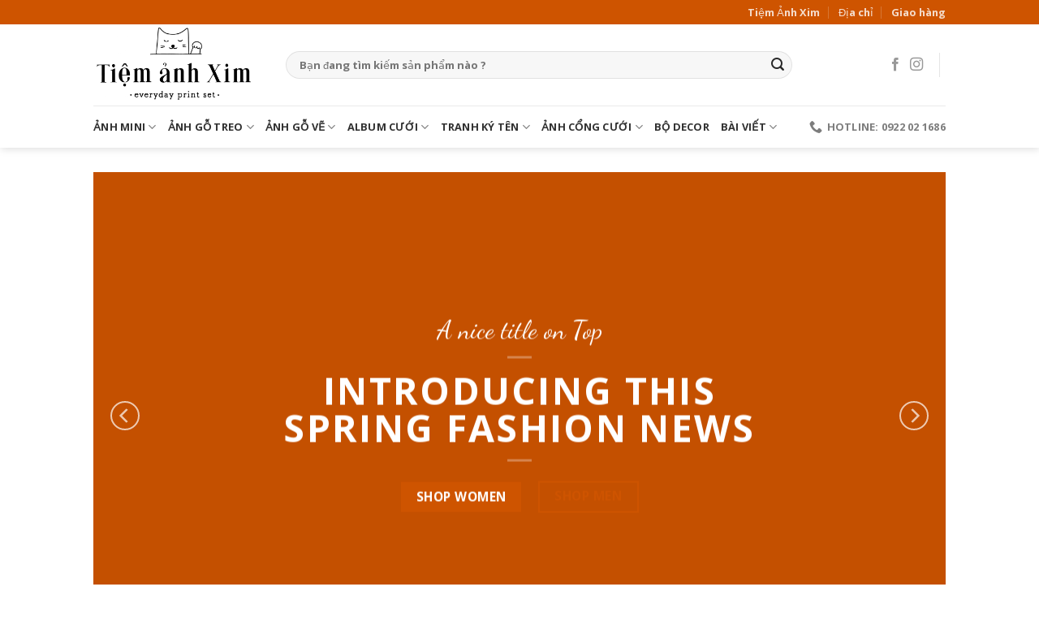

--- FILE ---
content_type: text/html; charset=UTF-8
request_url: http://tiemanhxim.com/anh-mini/shop-demos/simple-slider/
body_size: 27004
content:
<!DOCTYPE html>
<html lang="vi" class="loading-site no-js">
<head>
	<meta charset="UTF-8" />
	<link rel="profile" href="http://gmpg.org/xfn/11" />
	<link rel="pingback" href="http://tiemanhxim.com/xmlrpc.php" />

	<script>(function(html){html.className = html.className.replace(/\bno-js\b/,'js')})(document.documentElement);</script>
<title>Simple Slider &#8211; Tiệm ảnh xim</title>
<meta name='robots' content='max-image-preview:large' />
	<style>img:is([sizes="auto" i], [sizes^="auto," i]) { contain-intrinsic-size: 3000px 1500px }</style>
	<meta name="viewport" content="width=device-width, initial-scale=1" /><link rel='dns-prefetch' href='//stats.wp.com' />
<link rel='dns-prefetch' href='//cdn.jsdelivr.net' />
<link rel='prefetch' href='http://tiemanhxim.com/wp-content/themes/flatsome/assets/js/flatsome.js?ver=89ac940c4841291ea8d6' />
<link rel='prefetch' href='http://tiemanhxim.com/wp-content/themes/flatsome/assets/js/chunk.slider.js?ver=3.17.6' />
<link rel='prefetch' href='http://tiemanhxim.com/wp-content/themes/flatsome/assets/js/chunk.popups.js?ver=3.17.6' />
<link rel='prefetch' href='http://tiemanhxim.com/wp-content/themes/flatsome/assets/js/chunk.tooltips.js?ver=3.17.6' />
<link rel='prefetch' href='http://tiemanhxim.com/wp-content/themes/flatsome/assets/js/woocommerce.js?ver=1a392523165907adee6a' />
<link rel="alternate" type="application/rss+xml" title="Dòng thông tin Tiệm ảnh xim &raquo;" href="http://tiemanhxim.com/feed/" />
<link rel="alternate" type="application/rss+xml" title="Tiệm ảnh xim &raquo; Dòng bình luận" href="http://tiemanhxim.com/comments/feed/" />
<script type="text/javascript">
/* <![CDATA[ */
window._wpemojiSettings = {"baseUrl":"https:\/\/s.w.org\/images\/core\/emoji\/16.0.1\/72x72\/","ext":".png","svgUrl":"https:\/\/s.w.org\/images\/core\/emoji\/16.0.1\/svg\/","svgExt":".svg","source":{"concatemoji":"http:\/\/tiemanhxim.com\/wp-includes\/js\/wp-emoji-release.min.js?ver=6.8.3"}};
/*! This file is auto-generated */
!function(s,n){var o,i,e;function c(e){try{var t={supportTests:e,timestamp:(new Date).valueOf()};sessionStorage.setItem(o,JSON.stringify(t))}catch(e){}}function p(e,t,n){e.clearRect(0,0,e.canvas.width,e.canvas.height),e.fillText(t,0,0);var t=new Uint32Array(e.getImageData(0,0,e.canvas.width,e.canvas.height).data),a=(e.clearRect(0,0,e.canvas.width,e.canvas.height),e.fillText(n,0,0),new Uint32Array(e.getImageData(0,0,e.canvas.width,e.canvas.height).data));return t.every(function(e,t){return e===a[t]})}function u(e,t){e.clearRect(0,0,e.canvas.width,e.canvas.height),e.fillText(t,0,0);for(var n=e.getImageData(16,16,1,1),a=0;a<n.data.length;a++)if(0!==n.data[a])return!1;return!0}function f(e,t,n,a){switch(t){case"flag":return n(e,"\ud83c\udff3\ufe0f\u200d\u26a7\ufe0f","\ud83c\udff3\ufe0f\u200b\u26a7\ufe0f")?!1:!n(e,"\ud83c\udde8\ud83c\uddf6","\ud83c\udde8\u200b\ud83c\uddf6")&&!n(e,"\ud83c\udff4\udb40\udc67\udb40\udc62\udb40\udc65\udb40\udc6e\udb40\udc67\udb40\udc7f","\ud83c\udff4\u200b\udb40\udc67\u200b\udb40\udc62\u200b\udb40\udc65\u200b\udb40\udc6e\u200b\udb40\udc67\u200b\udb40\udc7f");case"emoji":return!a(e,"\ud83e\udedf")}return!1}function g(e,t,n,a){var r="undefined"!=typeof WorkerGlobalScope&&self instanceof WorkerGlobalScope?new OffscreenCanvas(300,150):s.createElement("canvas"),o=r.getContext("2d",{willReadFrequently:!0}),i=(o.textBaseline="top",o.font="600 32px Arial",{});return e.forEach(function(e){i[e]=t(o,e,n,a)}),i}function t(e){var t=s.createElement("script");t.src=e,t.defer=!0,s.head.appendChild(t)}"undefined"!=typeof Promise&&(o="wpEmojiSettingsSupports",i=["flag","emoji"],n.supports={everything:!0,everythingExceptFlag:!0},e=new Promise(function(e){s.addEventListener("DOMContentLoaded",e,{once:!0})}),new Promise(function(t){var n=function(){try{var e=JSON.parse(sessionStorage.getItem(o));if("object"==typeof e&&"number"==typeof e.timestamp&&(new Date).valueOf()<e.timestamp+604800&&"object"==typeof e.supportTests)return e.supportTests}catch(e){}return null}();if(!n){if("undefined"!=typeof Worker&&"undefined"!=typeof OffscreenCanvas&&"undefined"!=typeof URL&&URL.createObjectURL&&"undefined"!=typeof Blob)try{var e="postMessage("+g.toString()+"("+[JSON.stringify(i),f.toString(),p.toString(),u.toString()].join(",")+"));",a=new Blob([e],{type:"text/javascript"}),r=new Worker(URL.createObjectURL(a),{name:"wpTestEmojiSupports"});return void(r.onmessage=function(e){c(n=e.data),r.terminate(),t(n)})}catch(e){}c(n=g(i,f,p,u))}t(n)}).then(function(e){for(var t in e)n.supports[t]=e[t],n.supports.everything=n.supports.everything&&n.supports[t],"flag"!==t&&(n.supports.everythingExceptFlag=n.supports.everythingExceptFlag&&n.supports[t]);n.supports.everythingExceptFlag=n.supports.everythingExceptFlag&&!n.supports.flag,n.DOMReady=!1,n.readyCallback=function(){n.DOMReady=!0}}).then(function(){return e}).then(function(){var e;n.supports.everything||(n.readyCallback(),(e=n.source||{}).concatemoji?t(e.concatemoji):e.wpemoji&&e.twemoji&&(t(e.twemoji),t(e.wpemoji)))}))}((window,document),window._wpemojiSettings);
/* ]]> */
</script>
<style id='wp-emoji-styles-inline-css' type='text/css'>

	img.wp-smiley, img.emoji {
		display: inline !important;
		border: none !important;
		box-shadow: none !important;
		height: 1em !important;
		width: 1em !important;
		margin: 0 0.07em !important;
		vertical-align: -0.1em !important;
		background: none !important;
		padding: 0 !important;
	}
</style>
<style id='wp-block-library-inline-css' type='text/css'>
:root{--wp-admin-theme-color:#007cba;--wp-admin-theme-color--rgb:0,124,186;--wp-admin-theme-color-darker-10:#006ba1;--wp-admin-theme-color-darker-10--rgb:0,107,161;--wp-admin-theme-color-darker-20:#005a87;--wp-admin-theme-color-darker-20--rgb:0,90,135;--wp-admin-border-width-focus:2px;--wp-block-synced-color:#7a00df;--wp-block-synced-color--rgb:122,0,223;--wp-bound-block-color:var(--wp-block-synced-color)}@media (min-resolution:192dpi){:root{--wp-admin-border-width-focus:1.5px}}.wp-element-button{cursor:pointer}:root{--wp--preset--font-size--normal:16px;--wp--preset--font-size--huge:42px}:root .has-very-light-gray-background-color{background-color:#eee}:root .has-very-dark-gray-background-color{background-color:#313131}:root .has-very-light-gray-color{color:#eee}:root .has-very-dark-gray-color{color:#313131}:root .has-vivid-green-cyan-to-vivid-cyan-blue-gradient-background{background:linear-gradient(135deg,#00d084,#0693e3)}:root .has-purple-crush-gradient-background{background:linear-gradient(135deg,#34e2e4,#4721fb 50%,#ab1dfe)}:root .has-hazy-dawn-gradient-background{background:linear-gradient(135deg,#faaca8,#dad0ec)}:root .has-subdued-olive-gradient-background{background:linear-gradient(135deg,#fafae1,#67a671)}:root .has-atomic-cream-gradient-background{background:linear-gradient(135deg,#fdd79a,#004a59)}:root .has-nightshade-gradient-background{background:linear-gradient(135deg,#330968,#31cdcf)}:root .has-midnight-gradient-background{background:linear-gradient(135deg,#020381,#2874fc)}.has-regular-font-size{font-size:1em}.has-larger-font-size{font-size:2.625em}.has-normal-font-size{font-size:var(--wp--preset--font-size--normal)}.has-huge-font-size{font-size:var(--wp--preset--font-size--huge)}.has-text-align-center{text-align:center}.has-text-align-left{text-align:left}.has-text-align-right{text-align:right}#end-resizable-editor-section{display:none}.aligncenter{clear:both}.items-justified-left{justify-content:flex-start}.items-justified-center{justify-content:center}.items-justified-right{justify-content:flex-end}.items-justified-space-between{justify-content:space-between}.screen-reader-text{border:0;clip-path:inset(50%);height:1px;margin:-1px;overflow:hidden;padding:0;position:absolute;width:1px;word-wrap:normal!important}.screen-reader-text:focus{background-color:#ddd;clip-path:none;color:#444;display:block;font-size:1em;height:auto;left:5px;line-height:normal;padding:15px 23px 14px;text-decoration:none;top:5px;width:auto;z-index:100000}html :where(.has-border-color){border-style:solid}html :where([style*=border-top-color]){border-top-style:solid}html :where([style*=border-right-color]){border-right-style:solid}html :where([style*=border-bottom-color]){border-bottom-style:solid}html :where([style*=border-left-color]){border-left-style:solid}html :where([style*=border-width]){border-style:solid}html :where([style*=border-top-width]){border-top-style:solid}html :where([style*=border-right-width]){border-right-style:solid}html :where([style*=border-bottom-width]){border-bottom-style:solid}html :where([style*=border-left-width]){border-left-style:solid}html :where(img[class*=wp-image-]){height:auto;max-width:100%}:where(figure){margin:0 0 1em}html :where(.is-position-sticky){--wp-admin--admin-bar--position-offset:var(--wp-admin--admin-bar--height,0px)}@media screen and (max-width:600px){html :where(.is-position-sticky){--wp-admin--admin-bar--position-offset:0px}}
</style>
<style id='classic-theme-styles-inline-css' type='text/css'>
/*! This file is auto-generated */
.wp-block-button__link{color:#fff;background-color:#32373c;border-radius:9999px;box-shadow:none;text-decoration:none;padding:calc(.667em + 2px) calc(1.333em + 2px);font-size:1.125em}.wp-block-file__button{background:#32373c;color:#fff;text-decoration:none}
</style>
<link rel='stylesheet' id='contact-form-7-css' href='http://tiemanhxim.com/wp-content/plugins/contact-form-7/includes/css/styles.css?ver=5.1.3' type='text/css' media='all' />
<style id='woocommerce-inline-inline-css' type='text/css'>
.woocommerce form .form-row .required { visibility: visible; }
</style>
<link rel='stylesheet' id='flatsome-main-css' href='http://tiemanhxim.com/wp-content/themes/flatsome/assets/css/flatsome.css?ver=3.17.6' type='text/css' media='all' />
<style id='flatsome-main-inline-css' type='text/css'>
@font-face {
				font-family: "fl-icons";
				font-display: block;
				src: url(http://tiemanhxim.com/wp-content/themes/flatsome/assets/css/icons/fl-icons.eot?v=3.17.6);
				src:
					url(http://tiemanhxim.com/wp-content/themes/flatsome/assets/css/icons/fl-icons.eot#iefix?v=3.17.6) format("embedded-opentype"),
					url(http://tiemanhxim.com/wp-content/themes/flatsome/assets/css/icons/fl-icons.woff2?v=3.17.6) format("woff2"),
					url(http://tiemanhxim.com/wp-content/themes/flatsome/assets/css/icons/fl-icons.ttf?v=3.17.6) format("truetype"),
					url(http://tiemanhxim.com/wp-content/themes/flatsome/assets/css/icons/fl-icons.woff?v=3.17.6) format("woff"),
					url(http://tiemanhxim.com/wp-content/themes/flatsome/assets/css/icons/fl-icons.svg?v=3.17.6#fl-icons) format("svg");
			}
</style>
<link rel='stylesheet' id='flatsome-shop-css' href='http://tiemanhxim.com/wp-content/themes/flatsome/assets/css/flatsome-shop.css?ver=3.17.6' type='text/css' media='all' />
<link rel='stylesheet' id='flatsome-style-css' href='http://tiemanhxim.com/wp-content/themes/flatsome-child/style.css?ver=3.0' type='text/css' media='all' />
<script type="text/javascript">
            window._nslDOMReady = function (callback) {
                if ( document.readyState === "complete" || document.readyState === "interactive" ) {
                    callback();
                } else {
                    document.addEventListener( "DOMContentLoaded", callback );
                }
            };
            </script><script type="text/javascript" src="http://tiemanhxim.com/wp-includes/js/dist/hooks.min.js?ver=4d63a3d491d11ffd8ac6" id="wp-hooks-js"></script>
<script type="text/javascript" src="https://stats.wp.com/w.js?ver=202549" id="woo-tracks-js"></script>
<script type="text/javascript" src="http://tiemanhxim.com/wp-includes/js/jquery/jquery.min.js?ver=3.7.1" id="jquery-core-js"></script>
<script type="text/javascript" src="http://tiemanhxim.com/wp-includes/js/jquery/jquery-migrate.min.js?ver=3.4.1" id="jquery-migrate-js"></script>
<link rel="https://api.w.org/" href="http://tiemanhxim.com/wp-json/" /><link rel="alternate" title="JSON" type="application/json" href="http://tiemanhxim.com/wp-json/wp/v2/pages/89" /><link rel="EditURI" type="application/rsd+xml" title="RSD" href="http://tiemanhxim.com/xmlrpc.php?rsd" />
<meta name="generator" content="WordPress 6.8.3" />
<meta name="generator" content="WooCommerce 8.0.1" />
<link rel="canonical" href="http://tiemanhxim.com/anh-mini/shop-demos/simple-slider/" />
<link rel='shortlink' href='http://tiemanhxim.com/?p=89' />
<link rel="alternate" title="oNhúng (JSON)" type="application/json+oembed" href="http://tiemanhxim.com/wp-json/oembed/1.0/embed?url=http%3A%2F%2Ftiemanhxim.com%2Fanh-mini%2Fshop-demos%2Fsimple-slider%2F" />
<link rel="alternate" title="oNhúng (XML)" type="text/xml+oembed" href="http://tiemanhxim.com/wp-json/oembed/1.0/embed?url=http%3A%2F%2Ftiemanhxim.com%2Fanh-mini%2Fshop-demos%2Fsimple-slider%2F&#038;format=xml" />
<style>.bg{opacity: 0; transition: opacity 1s; -webkit-transition: opacity 1s;} .bg-loaded{opacity: 1;}</style>	<noscript><style>.woocommerce-product-gallery{ opacity: 1 !important; }</style></noscript>
	<link rel="icon" href="http://tiemanhxim.com/wp-content/uploads/2021/06/cropped-Untitled-1-copy-32x32.png" sizes="32x32" />
<link rel="icon" href="http://tiemanhxim.com/wp-content/uploads/2021/06/cropped-Untitled-1-copy-192x192.png" sizes="192x192" />
<link rel="apple-touch-icon" href="http://tiemanhxim.com/wp-content/uploads/2021/06/cropped-Untitled-1-copy-180x180.png" />
<meta name="msapplication-TileImage" content="http://tiemanhxim.com/wp-content/uploads/2021/06/cropped-Untitled-1-copy-270x270.png" />
<style id="custom-css" type="text/css">:root {--primary-color: #CE5400;}.header-main{height: 100px}#logo img{max-height: 100px}#logo{width:207px;}.header-bottom{min-height: 35px}.header-top{min-height: 30px}.transparent .header-main{height: 90px}.transparent #logo img{max-height: 90px}.has-transparent + .page-title:first-of-type,.has-transparent + #main > .page-title,.has-transparent + #main > div > .page-title,.has-transparent + #main .page-header-wrapper:first-of-type .page-title{padding-top: 170px;}.header.show-on-scroll,.stuck .header-main{height:70px!important}.stuck #logo img{max-height: 70px!important}.search-form{ width: 85%;}.header-bg-color {background-color: #FFF}.header-bottom {background-color: #FFFFFF}.header-main .nav > li > a{line-height: 16px }.stuck .header-main .nav > li > a{line-height: 50px }.header-bottom-nav > li > a{line-height: 32px }@media (max-width: 549px) {.header-main{height: 70px}#logo img{max-height: 70px}}.nav-dropdown{font-size:84%}/* Color */.accordion-title.active, .has-icon-bg .icon .icon-inner,.logo a, .primary.is-underline, .primary.is-link, .badge-outline .badge-inner, .nav-outline > li.active> a,.nav-outline >li.active > a, .cart-icon strong,[data-color='primary'], .is-outline.primary{color: #CE5400;}/* Color !important */[data-text-color="primary"]{color: #CE5400!important;}/* Background Color */[data-text-bg="primary"]{background-color: #CE5400;}/* Background */.scroll-to-bullets a,.featured-title, .label-new.menu-item > a:after, .nav-pagination > li > .current,.nav-pagination > li > span:hover,.nav-pagination > li > a:hover,.has-hover:hover .badge-outline .badge-inner,button[type="submit"], .button.wc-forward:not(.checkout):not(.checkout-button), .button.submit-button, .button.primary:not(.is-outline),.featured-table .title,.is-outline:hover, .has-icon:hover .icon-label,.nav-dropdown-bold .nav-column li > a:hover, .nav-dropdown.nav-dropdown-bold > li > a:hover, .nav-dropdown-bold.dark .nav-column li > a:hover, .nav-dropdown.nav-dropdown-bold.dark > li > a:hover, .header-vertical-menu__opener ,.is-outline:hover, .tagcloud a:hover,.grid-tools a, input[type='submit']:not(.is-form), .box-badge:hover .box-text, input.button.alt,.nav-box > li > a:hover,.nav-box > li.active > a,.nav-pills > li.active > a ,.current-dropdown .cart-icon strong, .cart-icon:hover strong, .nav-line-bottom > li > a:before, .nav-line-grow > li > a:before, .nav-line > li > a:before,.banner, .header-top, .slider-nav-circle .flickity-prev-next-button:hover svg, .slider-nav-circle .flickity-prev-next-button:hover .arrow, .primary.is-outline:hover, .button.primary:not(.is-outline), input[type='submit'].primary, input[type='submit'].primary, input[type='reset'].button, input[type='button'].primary, .badge-inner{background-color: #CE5400;}/* Border */.nav-vertical.nav-tabs > li.active > a,.scroll-to-bullets a.active,.nav-pagination > li > .current,.nav-pagination > li > span:hover,.nav-pagination > li > a:hover,.has-hover:hover .badge-outline .badge-inner,.accordion-title.active,.featured-table,.is-outline:hover, .tagcloud a:hover,blockquote, .has-border, .cart-icon strong:after,.cart-icon strong,.blockUI:before, .processing:before,.loading-spin, .slider-nav-circle .flickity-prev-next-button:hover svg, .slider-nav-circle .flickity-prev-next-button:hover .arrow, .primary.is-outline:hover{border-color: #CE5400}.nav-tabs > li.active > a{border-top-color: #CE5400}.widget_shopping_cart_content .blockUI.blockOverlay:before { border-left-color: #CE5400 }.woocommerce-checkout-review-order .blockUI.blockOverlay:before { border-left-color: #CE5400 }/* Fill */.slider .flickity-prev-next-button:hover svg,.slider .flickity-prev-next-button:hover .arrow{fill: #CE5400;}/* Focus */.primary:focus-visible, .submit-button:focus-visible, button[type="submit"]:focus-visible { outline-color: #CE5400!important; }/* Background Color */[data-icon-label]:after, .secondary.is-underline:hover,.secondary.is-outline:hover,.icon-label,.button.secondary:not(.is-outline),.button.alt:not(.is-outline), .badge-inner.on-sale, .button.checkout, .single_add_to_cart_button, .current .breadcrumb-step{ background-color:#0091ce; }[data-text-bg="secondary"]{background-color: #0091ce;}/* Color */.secondary.is-underline,.secondary.is-link, .secondary.is-outline,.stars a.active, .star-rating:before, .woocommerce-page .star-rating:before,.star-rating span:before, .color-secondary{color: #0091ce}/* Color !important */[data-text-color="secondary"]{color: #0091ce!important;}/* Border */.secondary.is-outline:hover{border-color:#0091ce}/* Focus */.secondary:focus-visible, .alt:focus-visible { outline-color: #0091ce!important; }body{color: #282828}h1,h2,h3,h4,h5,h6,.heading-font{color: #1c1c1c;}body{font-size: 100%;}body{font-family: "Open Sans", sans-serif;}body {font-weight: 400;font-style: normal;}.nav > li > a {font-family: "Open Sans", sans-serif;}.mobile-sidebar-levels-2 .nav > li > ul > li > a {font-family: "Open Sans", sans-serif;}.nav > li > a,.mobile-sidebar-levels-2 .nav > li > ul > li > a {font-weight: 600;font-style: normal;}h1,h2,h3,h4,h5,h6,.heading-font, .off-canvas-center .nav-sidebar.nav-vertical > li > a{font-family: "Open Sans", sans-serif;}h1,h2,h3,h4,h5,h6,.heading-font,.banner h1,.banner h2 {font-weight: 700;font-style: normal;}.alt-font{font-family: "Dancing Script", sans-serif;}.alt-font {font-weight: 400!important;font-style: normal!important;}.header:not(.transparent) .header-bottom-nav.nav > li > a{color: #313131;}@media screen and (min-width: 550px){.products .box-vertical .box-image{min-width: 300px!important;width: 300px!important;}}.footer-1{background-color: #EFEFEF}.footer-2{background-color: #FFFFFF}.absolute-footer, html{background-color: #FFFFFF}.page-title-small + main .product-container > .row{padding-top:0;}.nav-vertical-fly-out > li + li {border-top-width: 1px; border-top-style: solid;}/* Custom CSS */.price,.amount,.woocommerce-Price-amount {display: none !important;}/* Ẩn icon giỏ hàng trên header */.header-cart-link,.cart-item {display: none !important;}/* Ẩn nút thêm vào giỏ hàng */.add_to_cart_button,.single_add_to_cart_button {display: none !important;}.label-new.menu-item > a:after{content:"New";}.label-hot.menu-item > a:after{content:"Hot";}.label-sale.menu-item > a:after{content:"Sale";}.label-popular.menu-item > a:after{content:"Popular";}</style>		<style type="text/css" id="wp-custom-css">
			// Ẩn giá sản phẩm ở trang shop, danh mục, chi tiết sản phẩm
remove_action('woocommerce_after_shop_loop_item_title', 'woocommerce_template_loop_price', 10);
remove_action('woocommerce_single_product_summary', 'woocommerce_template_single_price', 10);

.price,
.woocommerce-Price-amount {
    display: none !important;
}
		</style>
		<style id="kirki-inline-styles">/* cyrillic-ext */
@font-face {
  font-family: 'Open Sans';
  font-style: normal;
  font-weight: 400;
  font-stretch: normal;
  font-display: swap;
  src: url(http://tiemanhxim.com/wp-content/fonts/open-sans/font) format('woff');
  unicode-range: U+0460-052F, U+1C80-1C8A, U+20B4, U+2DE0-2DFF, U+A640-A69F, U+FE2E-FE2F;
}
/* cyrillic */
@font-face {
  font-family: 'Open Sans';
  font-style: normal;
  font-weight: 400;
  font-stretch: normal;
  font-display: swap;
  src: url(http://tiemanhxim.com/wp-content/fonts/open-sans/font) format('woff');
  unicode-range: U+0301, U+0400-045F, U+0490-0491, U+04B0-04B1, U+2116;
}
/* greek-ext */
@font-face {
  font-family: 'Open Sans';
  font-style: normal;
  font-weight: 400;
  font-stretch: normal;
  font-display: swap;
  src: url(http://tiemanhxim.com/wp-content/fonts/open-sans/font) format('woff');
  unicode-range: U+1F00-1FFF;
}
/* greek */
@font-face {
  font-family: 'Open Sans';
  font-style: normal;
  font-weight: 400;
  font-stretch: normal;
  font-display: swap;
  src: url(http://tiemanhxim.com/wp-content/fonts/open-sans/font) format('woff');
  unicode-range: U+0370-0377, U+037A-037F, U+0384-038A, U+038C, U+038E-03A1, U+03A3-03FF;
}
/* hebrew */
@font-face {
  font-family: 'Open Sans';
  font-style: normal;
  font-weight: 400;
  font-stretch: normal;
  font-display: swap;
  src: url(http://tiemanhxim.com/wp-content/fonts/open-sans/font) format('woff');
  unicode-range: U+0307-0308, U+0590-05FF, U+200C-2010, U+20AA, U+25CC, U+FB1D-FB4F;
}
/* math */
@font-face {
  font-family: 'Open Sans';
  font-style: normal;
  font-weight: 400;
  font-stretch: normal;
  font-display: swap;
  src: url(http://tiemanhxim.com/wp-content/fonts/open-sans/font) format('woff');
  unicode-range: U+0302-0303, U+0305, U+0307-0308, U+0310, U+0312, U+0315, U+031A, U+0326-0327, U+032C, U+032F-0330, U+0332-0333, U+0338, U+033A, U+0346, U+034D, U+0391-03A1, U+03A3-03A9, U+03B1-03C9, U+03D1, U+03D5-03D6, U+03F0-03F1, U+03F4-03F5, U+2016-2017, U+2034-2038, U+203C, U+2040, U+2043, U+2047, U+2050, U+2057, U+205F, U+2070-2071, U+2074-208E, U+2090-209C, U+20D0-20DC, U+20E1, U+20E5-20EF, U+2100-2112, U+2114-2115, U+2117-2121, U+2123-214F, U+2190, U+2192, U+2194-21AE, U+21B0-21E5, U+21F1-21F2, U+21F4-2211, U+2213-2214, U+2216-22FF, U+2308-230B, U+2310, U+2319, U+231C-2321, U+2336-237A, U+237C, U+2395, U+239B-23B7, U+23D0, U+23DC-23E1, U+2474-2475, U+25AF, U+25B3, U+25B7, U+25BD, U+25C1, U+25CA, U+25CC, U+25FB, U+266D-266F, U+27C0-27FF, U+2900-2AFF, U+2B0E-2B11, U+2B30-2B4C, U+2BFE, U+3030, U+FF5B, U+FF5D, U+1D400-1D7FF, U+1EE00-1EEFF;
}
/* symbols */
@font-face {
  font-family: 'Open Sans';
  font-style: normal;
  font-weight: 400;
  font-stretch: normal;
  font-display: swap;
  src: url(http://tiemanhxim.com/wp-content/fonts/open-sans/font) format('woff');
  unicode-range: U+0001-000C, U+000E-001F, U+007F-009F, U+20DD-20E0, U+20E2-20E4, U+2150-218F, U+2190, U+2192, U+2194-2199, U+21AF, U+21E6-21F0, U+21F3, U+2218-2219, U+2299, U+22C4-22C6, U+2300-243F, U+2440-244A, U+2460-24FF, U+25A0-27BF, U+2800-28FF, U+2921-2922, U+2981, U+29BF, U+29EB, U+2B00-2BFF, U+4DC0-4DFF, U+FFF9-FFFB, U+10140-1018E, U+10190-1019C, U+101A0, U+101D0-101FD, U+102E0-102FB, U+10E60-10E7E, U+1D2C0-1D2D3, U+1D2E0-1D37F, U+1F000-1F0FF, U+1F100-1F1AD, U+1F1E6-1F1FF, U+1F30D-1F30F, U+1F315, U+1F31C, U+1F31E, U+1F320-1F32C, U+1F336, U+1F378, U+1F37D, U+1F382, U+1F393-1F39F, U+1F3A7-1F3A8, U+1F3AC-1F3AF, U+1F3C2, U+1F3C4-1F3C6, U+1F3CA-1F3CE, U+1F3D4-1F3E0, U+1F3ED, U+1F3F1-1F3F3, U+1F3F5-1F3F7, U+1F408, U+1F415, U+1F41F, U+1F426, U+1F43F, U+1F441-1F442, U+1F444, U+1F446-1F449, U+1F44C-1F44E, U+1F453, U+1F46A, U+1F47D, U+1F4A3, U+1F4B0, U+1F4B3, U+1F4B9, U+1F4BB, U+1F4BF, U+1F4C8-1F4CB, U+1F4D6, U+1F4DA, U+1F4DF, U+1F4E3-1F4E6, U+1F4EA-1F4ED, U+1F4F7, U+1F4F9-1F4FB, U+1F4FD-1F4FE, U+1F503, U+1F507-1F50B, U+1F50D, U+1F512-1F513, U+1F53E-1F54A, U+1F54F-1F5FA, U+1F610, U+1F650-1F67F, U+1F687, U+1F68D, U+1F691, U+1F694, U+1F698, U+1F6AD, U+1F6B2, U+1F6B9-1F6BA, U+1F6BC, U+1F6C6-1F6CF, U+1F6D3-1F6D7, U+1F6E0-1F6EA, U+1F6F0-1F6F3, U+1F6F7-1F6FC, U+1F700-1F7FF, U+1F800-1F80B, U+1F810-1F847, U+1F850-1F859, U+1F860-1F887, U+1F890-1F8AD, U+1F8B0-1F8BB, U+1F8C0-1F8C1, U+1F900-1F90B, U+1F93B, U+1F946, U+1F984, U+1F996, U+1F9E9, U+1FA00-1FA6F, U+1FA70-1FA7C, U+1FA80-1FA89, U+1FA8F-1FAC6, U+1FACE-1FADC, U+1FADF-1FAE9, U+1FAF0-1FAF8, U+1FB00-1FBFF;
}
/* vietnamese */
@font-face {
  font-family: 'Open Sans';
  font-style: normal;
  font-weight: 400;
  font-stretch: normal;
  font-display: swap;
  src: url(http://tiemanhxim.com/wp-content/fonts/open-sans/font) format('woff');
  unicode-range: U+0102-0103, U+0110-0111, U+0128-0129, U+0168-0169, U+01A0-01A1, U+01AF-01B0, U+0300-0301, U+0303-0304, U+0308-0309, U+0323, U+0329, U+1EA0-1EF9, U+20AB;
}
/* latin-ext */
@font-face {
  font-family: 'Open Sans';
  font-style: normal;
  font-weight: 400;
  font-stretch: normal;
  font-display: swap;
  src: url(http://tiemanhxim.com/wp-content/fonts/open-sans/font) format('woff');
  unicode-range: U+0100-02BA, U+02BD-02C5, U+02C7-02CC, U+02CE-02D7, U+02DD-02FF, U+0304, U+0308, U+0329, U+1D00-1DBF, U+1E00-1E9F, U+1EF2-1EFF, U+2020, U+20A0-20AB, U+20AD-20C0, U+2113, U+2C60-2C7F, U+A720-A7FF;
}
/* latin */
@font-face {
  font-family: 'Open Sans';
  font-style: normal;
  font-weight: 400;
  font-stretch: normal;
  font-display: swap;
  src: url(http://tiemanhxim.com/wp-content/fonts/open-sans/font) format('woff');
  unicode-range: U+0000-00FF, U+0131, U+0152-0153, U+02BB-02BC, U+02C6, U+02DA, U+02DC, U+0304, U+0308, U+0329, U+2000-206F, U+20AC, U+2122, U+2191, U+2193, U+2212, U+2215, U+FEFF, U+FFFD;
}
/* cyrillic-ext */
@font-face {
  font-family: 'Open Sans';
  font-style: normal;
  font-weight: 600;
  font-stretch: normal;
  font-display: swap;
  src: url(http://tiemanhxim.com/wp-content/fonts/open-sans/font) format('woff');
  unicode-range: U+0460-052F, U+1C80-1C8A, U+20B4, U+2DE0-2DFF, U+A640-A69F, U+FE2E-FE2F;
}
/* cyrillic */
@font-face {
  font-family: 'Open Sans';
  font-style: normal;
  font-weight: 600;
  font-stretch: normal;
  font-display: swap;
  src: url(http://tiemanhxim.com/wp-content/fonts/open-sans/font) format('woff');
  unicode-range: U+0301, U+0400-045F, U+0490-0491, U+04B0-04B1, U+2116;
}
/* greek-ext */
@font-face {
  font-family: 'Open Sans';
  font-style: normal;
  font-weight: 600;
  font-stretch: normal;
  font-display: swap;
  src: url(http://tiemanhxim.com/wp-content/fonts/open-sans/font) format('woff');
  unicode-range: U+1F00-1FFF;
}
/* greek */
@font-face {
  font-family: 'Open Sans';
  font-style: normal;
  font-weight: 600;
  font-stretch: normal;
  font-display: swap;
  src: url(http://tiemanhxim.com/wp-content/fonts/open-sans/font) format('woff');
  unicode-range: U+0370-0377, U+037A-037F, U+0384-038A, U+038C, U+038E-03A1, U+03A3-03FF;
}
/* hebrew */
@font-face {
  font-family: 'Open Sans';
  font-style: normal;
  font-weight: 600;
  font-stretch: normal;
  font-display: swap;
  src: url(http://tiemanhxim.com/wp-content/fonts/open-sans/font) format('woff');
  unicode-range: U+0307-0308, U+0590-05FF, U+200C-2010, U+20AA, U+25CC, U+FB1D-FB4F;
}
/* math */
@font-face {
  font-family: 'Open Sans';
  font-style: normal;
  font-weight: 600;
  font-stretch: normal;
  font-display: swap;
  src: url(http://tiemanhxim.com/wp-content/fonts/open-sans/font) format('woff');
  unicode-range: U+0302-0303, U+0305, U+0307-0308, U+0310, U+0312, U+0315, U+031A, U+0326-0327, U+032C, U+032F-0330, U+0332-0333, U+0338, U+033A, U+0346, U+034D, U+0391-03A1, U+03A3-03A9, U+03B1-03C9, U+03D1, U+03D5-03D6, U+03F0-03F1, U+03F4-03F5, U+2016-2017, U+2034-2038, U+203C, U+2040, U+2043, U+2047, U+2050, U+2057, U+205F, U+2070-2071, U+2074-208E, U+2090-209C, U+20D0-20DC, U+20E1, U+20E5-20EF, U+2100-2112, U+2114-2115, U+2117-2121, U+2123-214F, U+2190, U+2192, U+2194-21AE, U+21B0-21E5, U+21F1-21F2, U+21F4-2211, U+2213-2214, U+2216-22FF, U+2308-230B, U+2310, U+2319, U+231C-2321, U+2336-237A, U+237C, U+2395, U+239B-23B7, U+23D0, U+23DC-23E1, U+2474-2475, U+25AF, U+25B3, U+25B7, U+25BD, U+25C1, U+25CA, U+25CC, U+25FB, U+266D-266F, U+27C0-27FF, U+2900-2AFF, U+2B0E-2B11, U+2B30-2B4C, U+2BFE, U+3030, U+FF5B, U+FF5D, U+1D400-1D7FF, U+1EE00-1EEFF;
}
/* symbols */
@font-face {
  font-family: 'Open Sans';
  font-style: normal;
  font-weight: 600;
  font-stretch: normal;
  font-display: swap;
  src: url(http://tiemanhxim.com/wp-content/fonts/open-sans/font) format('woff');
  unicode-range: U+0001-000C, U+000E-001F, U+007F-009F, U+20DD-20E0, U+20E2-20E4, U+2150-218F, U+2190, U+2192, U+2194-2199, U+21AF, U+21E6-21F0, U+21F3, U+2218-2219, U+2299, U+22C4-22C6, U+2300-243F, U+2440-244A, U+2460-24FF, U+25A0-27BF, U+2800-28FF, U+2921-2922, U+2981, U+29BF, U+29EB, U+2B00-2BFF, U+4DC0-4DFF, U+FFF9-FFFB, U+10140-1018E, U+10190-1019C, U+101A0, U+101D0-101FD, U+102E0-102FB, U+10E60-10E7E, U+1D2C0-1D2D3, U+1D2E0-1D37F, U+1F000-1F0FF, U+1F100-1F1AD, U+1F1E6-1F1FF, U+1F30D-1F30F, U+1F315, U+1F31C, U+1F31E, U+1F320-1F32C, U+1F336, U+1F378, U+1F37D, U+1F382, U+1F393-1F39F, U+1F3A7-1F3A8, U+1F3AC-1F3AF, U+1F3C2, U+1F3C4-1F3C6, U+1F3CA-1F3CE, U+1F3D4-1F3E0, U+1F3ED, U+1F3F1-1F3F3, U+1F3F5-1F3F7, U+1F408, U+1F415, U+1F41F, U+1F426, U+1F43F, U+1F441-1F442, U+1F444, U+1F446-1F449, U+1F44C-1F44E, U+1F453, U+1F46A, U+1F47D, U+1F4A3, U+1F4B0, U+1F4B3, U+1F4B9, U+1F4BB, U+1F4BF, U+1F4C8-1F4CB, U+1F4D6, U+1F4DA, U+1F4DF, U+1F4E3-1F4E6, U+1F4EA-1F4ED, U+1F4F7, U+1F4F9-1F4FB, U+1F4FD-1F4FE, U+1F503, U+1F507-1F50B, U+1F50D, U+1F512-1F513, U+1F53E-1F54A, U+1F54F-1F5FA, U+1F610, U+1F650-1F67F, U+1F687, U+1F68D, U+1F691, U+1F694, U+1F698, U+1F6AD, U+1F6B2, U+1F6B9-1F6BA, U+1F6BC, U+1F6C6-1F6CF, U+1F6D3-1F6D7, U+1F6E0-1F6EA, U+1F6F0-1F6F3, U+1F6F7-1F6FC, U+1F700-1F7FF, U+1F800-1F80B, U+1F810-1F847, U+1F850-1F859, U+1F860-1F887, U+1F890-1F8AD, U+1F8B0-1F8BB, U+1F8C0-1F8C1, U+1F900-1F90B, U+1F93B, U+1F946, U+1F984, U+1F996, U+1F9E9, U+1FA00-1FA6F, U+1FA70-1FA7C, U+1FA80-1FA89, U+1FA8F-1FAC6, U+1FACE-1FADC, U+1FADF-1FAE9, U+1FAF0-1FAF8, U+1FB00-1FBFF;
}
/* vietnamese */
@font-face {
  font-family: 'Open Sans';
  font-style: normal;
  font-weight: 600;
  font-stretch: normal;
  font-display: swap;
  src: url(http://tiemanhxim.com/wp-content/fonts/open-sans/font) format('woff');
  unicode-range: U+0102-0103, U+0110-0111, U+0128-0129, U+0168-0169, U+01A0-01A1, U+01AF-01B0, U+0300-0301, U+0303-0304, U+0308-0309, U+0323, U+0329, U+1EA0-1EF9, U+20AB;
}
/* latin-ext */
@font-face {
  font-family: 'Open Sans';
  font-style: normal;
  font-weight: 600;
  font-stretch: normal;
  font-display: swap;
  src: url(http://tiemanhxim.com/wp-content/fonts/open-sans/font) format('woff');
  unicode-range: U+0100-02BA, U+02BD-02C5, U+02C7-02CC, U+02CE-02D7, U+02DD-02FF, U+0304, U+0308, U+0329, U+1D00-1DBF, U+1E00-1E9F, U+1EF2-1EFF, U+2020, U+20A0-20AB, U+20AD-20C0, U+2113, U+2C60-2C7F, U+A720-A7FF;
}
/* latin */
@font-face {
  font-family: 'Open Sans';
  font-style: normal;
  font-weight: 600;
  font-stretch: normal;
  font-display: swap;
  src: url(http://tiemanhxim.com/wp-content/fonts/open-sans/font) format('woff');
  unicode-range: U+0000-00FF, U+0131, U+0152-0153, U+02BB-02BC, U+02C6, U+02DA, U+02DC, U+0304, U+0308, U+0329, U+2000-206F, U+20AC, U+2122, U+2191, U+2193, U+2212, U+2215, U+FEFF, U+FFFD;
}
/* cyrillic-ext */
@font-face {
  font-family: 'Open Sans';
  font-style: normal;
  font-weight: 700;
  font-stretch: normal;
  font-display: swap;
  src: url(http://tiemanhxim.com/wp-content/fonts/open-sans/font) format('woff');
  unicode-range: U+0460-052F, U+1C80-1C8A, U+20B4, U+2DE0-2DFF, U+A640-A69F, U+FE2E-FE2F;
}
/* cyrillic */
@font-face {
  font-family: 'Open Sans';
  font-style: normal;
  font-weight: 700;
  font-stretch: normal;
  font-display: swap;
  src: url(http://tiemanhxim.com/wp-content/fonts/open-sans/font) format('woff');
  unicode-range: U+0301, U+0400-045F, U+0490-0491, U+04B0-04B1, U+2116;
}
/* greek-ext */
@font-face {
  font-family: 'Open Sans';
  font-style: normal;
  font-weight: 700;
  font-stretch: normal;
  font-display: swap;
  src: url(http://tiemanhxim.com/wp-content/fonts/open-sans/font) format('woff');
  unicode-range: U+1F00-1FFF;
}
/* greek */
@font-face {
  font-family: 'Open Sans';
  font-style: normal;
  font-weight: 700;
  font-stretch: normal;
  font-display: swap;
  src: url(http://tiemanhxim.com/wp-content/fonts/open-sans/font) format('woff');
  unicode-range: U+0370-0377, U+037A-037F, U+0384-038A, U+038C, U+038E-03A1, U+03A3-03FF;
}
/* hebrew */
@font-face {
  font-family: 'Open Sans';
  font-style: normal;
  font-weight: 700;
  font-stretch: normal;
  font-display: swap;
  src: url(http://tiemanhxim.com/wp-content/fonts/open-sans/font) format('woff');
  unicode-range: U+0307-0308, U+0590-05FF, U+200C-2010, U+20AA, U+25CC, U+FB1D-FB4F;
}
/* math */
@font-face {
  font-family: 'Open Sans';
  font-style: normal;
  font-weight: 700;
  font-stretch: normal;
  font-display: swap;
  src: url(http://tiemanhxim.com/wp-content/fonts/open-sans/font) format('woff');
  unicode-range: U+0302-0303, U+0305, U+0307-0308, U+0310, U+0312, U+0315, U+031A, U+0326-0327, U+032C, U+032F-0330, U+0332-0333, U+0338, U+033A, U+0346, U+034D, U+0391-03A1, U+03A3-03A9, U+03B1-03C9, U+03D1, U+03D5-03D6, U+03F0-03F1, U+03F4-03F5, U+2016-2017, U+2034-2038, U+203C, U+2040, U+2043, U+2047, U+2050, U+2057, U+205F, U+2070-2071, U+2074-208E, U+2090-209C, U+20D0-20DC, U+20E1, U+20E5-20EF, U+2100-2112, U+2114-2115, U+2117-2121, U+2123-214F, U+2190, U+2192, U+2194-21AE, U+21B0-21E5, U+21F1-21F2, U+21F4-2211, U+2213-2214, U+2216-22FF, U+2308-230B, U+2310, U+2319, U+231C-2321, U+2336-237A, U+237C, U+2395, U+239B-23B7, U+23D0, U+23DC-23E1, U+2474-2475, U+25AF, U+25B3, U+25B7, U+25BD, U+25C1, U+25CA, U+25CC, U+25FB, U+266D-266F, U+27C0-27FF, U+2900-2AFF, U+2B0E-2B11, U+2B30-2B4C, U+2BFE, U+3030, U+FF5B, U+FF5D, U+1D400-1D7FF, U+1EE00-1EEFF;
}
/* symbols */
@font-face {
  font-family: 'Open Sans';
  font-style: normal;
  font-weight: 700;
  font-stretch: normal;
  font-display: swap;
  src: url(http://tiemanhxim.com/wp-content/fonts/open-sans/font) format('woff');
  unicode-range: U+0001-000C, U+000E-001F, U+007F-009F, U+20DD-20E0, U+20E2-20E4, U+2150-218F, U+2190, U+2192, U+2194-2199, U+21AF, U+21E6-21F0, U+21F3, U+2218-2219, U+2299, U+22C4-22C6, U+2300-243F, U+2440-244A, U+2460-24FF, U+25A0-27BF, U+2800-28FF, U+2921-2922, U+2981, U+29BF, U+29EB, U+2B00-2BFF, U+4DC0-4DFF, U+FFF9-FFFB, U+10140-1018E, U+10190-1019C, U+101A0, U+101D0-101FD, U+102E0-102FB, U+10E60-10E7E, U+1D2C0-1D2D3, U+1D2E0-1D37F, U+1F000-1F0FF, U+1F100-1F1AD, U+1F1E6-1F1FF, U+1F30D-1F30F, U+1F315, U+1F31C, U+1F31E, U+1F320-1F32C, U+1F336, U+1F378, U+1F37D, U+1F382, U+1F393-1F39F, U+1F3A7-1F3A8, U+1F3AC-1F3AF, U+1F3C2, U+1F3C4-1F3C6, U+1F3CA-1F3CE, U+1F3D4-1F3E0, U+1F3ED, U+1F3F1-1F3F3, U+1F3F5-1F3F7, U+1F408, U+1F415, U+1F41F, U+1F426, U+1F43F, U+1F441-1F442, U+1F444, U+1F446-1F449, U+1F44C-1F44E, U+1F453, U+1F46A, U+1F47D, U+1F4A3, U+1F4B0, U+1F4B3, U+1F4B9, U+1F4BB, U+1F4BF, U+1F4C8-1F4CB, U+1F4D6, U+1F4DA, U+1F4DF, U+1F4E3-1F4E6, U+1F4EA-1F4ED, U+1F4F7, U+1F4F9-1F4FB, U+1F4FD-1F4FE, U+1F503, U+1F507-1F50B, U+1F50D, U+1F512-1F513, U+1F53E-1F54A, U+1F54F-1F5FA, U+1F610, U+1F650-1F67F, U+1F687, U+1F68D, U+1F691, U+1F694, U+1F698, U+1F6AD, U+1F6B2, U+1F6B9-1F6BA, U+1F6BC, U+1F6C6-1F6CF, U+1F6D3-1F6D7, U+1F6E0-1F6EA, U+1F6F0-1F6F3, U+1F6F7-1F6FC, U+1F700-1F7FF, U+1F800-1F80B, U+1F810-1F847, U+1F850-1F859, U+1F860-1F887, U+1F890-1F8AD, U+1F8B0-1F8BB, U+1F8C0-1F8C1, U+1F900-1F90B, U+1F93B, U+1F946, U+1F984, U+1F996, U+1F9E9, U+1FA00-1FA6F, U+1FA70-1FA7C, U+1FA80-1FA89, U+1FA8F-1FAC6, U+1FACE-1FADC, U+1FADF-1FAE9, U+1FAF0-1FAF8, U+1FB00-1FBFF;
}
/* vietnamese */
@font-face {
  font-family: 'Open Sans';
  font-style: normal;
  font-weight: 700;
  font-stretch: normal;
  font-display: swap;
  src: url(http://tiemanhxim.com/wp-content/fonts/open-sans/font) format('woff');
  unicode-range: U+0102-0103, U+0110-0111, U+0128-0129, U+0168-0169, U+01A0-01A1, U+01AF-01B0, U+0300-0301, U+0303-0304, U+0308-0309, U+0323, U+0329, U+1EA0-1EF9, U+20AB;
}
/* latin-ext */
@font-face {
  font-family: 'Open Sans';
  font-style: normal;
  font-weight: 700;
  font-stretch: normal;
  font-display: swap;
  src: url(http://tiemanhxim.com/wp-content/fonts/open-sans/font) format('woff');
  unicode-range: U+0100-02BA, U+02BD-02C5, U+02C7-02CC, U+02CE-02D7, U+02DD-02FF, U+0304, U+0308, U+0329, U+1D00-1DBF, U+1E00-1E9F, U+1EF2-1EFF, U+2020, U+20A0-20AB, U+20AD-20C0, U+2113, U+2C60-2C7F, U+A720-A7FF;
}
/* latin */
@font-face {
  font-family: 'Open Sans';
  font-style: normal;
  font-weight: 700;
  font-stretch: normal;
  font-display: swap;
  src: url(http://tiemanhxim.com/wp-content/fonts/open-sans/font) format('woff');
  unicode-range: U+0000-00FF, U+0131, U+0152-0153, U+02BB-02BC, U+02C6, U+02DA, U+02DC, U+0304, U+0308, U+0329, U+2000-206F, U+20AC, U+2122, U+2191, U+2193, U+2212, U+2215, U+FEFF, U+FFFD;
}/* vietnamese */
@font-face {
  font-family: 'Dancing Script';
  font-style: normal;
  font-weight: 400;
  font-display: swap;
  src: url(http://tiemanhxim.com/wp-content/fonts/dancing-script/font) format('woff');
  unicode-range: U+0102-0103, U+0110-0111, U+0128-0129, U+0168-0169, U+01A0-01A1, U+01AF-01B0, U+0300-0301, U+0303-0304, U+0308-0309, U+0323, U+0329, U+1EA0-1EF9, U+20AB;
}
/* latin-ext */
@font-face {
  font-family: 'Dancing Script';
  font-style: normal;
  font-weight: 400;
  font-display: swap;
  src: url(http://tiemanhxim.com/wp-content/fonts/dancing-script/font) format('woff');
  unicode-range: U+0100-02BA, U+02BD-02C5, U+02C7-02CC, U+02CE-02D7, U+02DD-02FF, U+0304, U+0308, U+0329, U+1D00-1DBF, U+1E00-1E9F, U+1EF2-1EFF, U+2020, U+20A0-20AB, U+20AD-20C0, U+2113, U+2C60-2C7F, U+A720-A7FF;
}
/* latin */
@font-face {
  font-family: 'Dancing Script';
  font-style: normal;
  font-weight: 400;
  font-display: swap;
  src: url(http://tiemanhxim.com/wp-content/fonts/dancing-script/font) format('woff');
  unicode-range: U+0000-00FF, U+0131, U+0152-0153, U+02BB-02BC, U+02C6, U+02DA, U+02DC, U+0304, U+0308, U+0329, U+2000-206F, U+20AC, U+2122, U+2191, U+2193, U+2212, U+2215, U+FEFF, U+FFFD;
}</style></head>

<body class="wp-singular page-template-default page page-id-89 page-child parent-pageid-67 wp-theme-flatsome wp-child-theme-flatsome-child theme-flatsome woocommerce-no-js full-width header-shadow lightbox nav-dropdown-has-arrow nav-dropdown-has-shadow nav-dropdown-has-border">


<a class="skip-link screen-reader-text" href="#main">Skip to content</a>

<div id="wrapper">

	
	<header id="header" class="header has-sticky sticky-jump">
		<div class="header-wrapper">
			<div id="top-bar" class="header-top hide-for-sticky nav-dark">
    <div class="flex-row container">
      <div class="flex-col hide-for-medium flex-left">
          <ul class="nav nav-left medium-nav-center nav-small  nav-divided">
                        </ul>
      </div>

      <div class="flex-col hide-for-medium flex-center">
          <ul class="nav nav-center nav-small  nav-divided">
                        </ul>
      </div>

      <div class="flex-col hide-for-medium flex-right">
         <ul class="nav top-bar-nav nav-right nav-small  nav-divided">
              <li id="menu-item-929" class="menu-item menu-item-type-custom menu-item-object-custom menu-item-929 menu-item-design-default"><a href="https://www.facebook.com/Tiemanhxim/" class="nav-top-link">Tiệm Ảnh Xim</a></li>
<li id="menu-item-228" class="menu-item menu-item-type-post_type menu-item-object-page menu-item-228 menu-item-design-default"><a href="http://tiemanhxim.com/elements/pages/our-stores/" class="nav-top-link">Địa chỉ</a></li>
<li id="menu-item-265" class="menu-item menu-item-type-post_type menu-item-object-page menu-item-265 menu-item-design-default"><a href="http://tiemanhxim.com/elements/pages/faq/" class="nav-top-link">Giao hàng</a></li>
          </ul>
      </div>

            <div class="flex-col show-for-medium flex-grow">
          <ul class="nav nav-center nav-small mobile-nav  nav-divided">
              <li class="html custom html_topbar_left"><strong class="uppercase">Add anything here or just remove it...</strong></li>          </ul>
      </div>
      
    </div>
</div>
<div id="masthead" class="header-main ">
      <div class="header-inner flex-row container logo-left medium-logo-center" role="navigation">

          <!-- Logo -->
          <div id="logo" class="flex-col logo">
            
<!-- Header logo -->
<a href="http://tiemanhxim.com/" title="Tiệm ảnh xim - in ảnh, áo thun, túi tote, tranh kỹ tên ngày cưới vẽ theo yêu cầu" rel="home">
		<img width="1020" height="517" src="http://tiemanhxim.com/wp-content/uploads/2021/06/logofef-1-copy-1400x709.png" class="header_logo header-logo" alt="Tiệm ảnh xim"/><img  width="1020" height="517" src="http://tiemanhxim.com/wp-content/uploads/2021/06/logofef-1-copy-1400x709.png" class="header-logo-dark" alt="Tiệm ảnh xim"/></a>
          </div>

          <!-- Mobile Left Elements -->
          <div class="flex-col show-for-medium flex-left">
            <ul class="mobile-nav nav nav-left ">
              <li class="nav-icon has-icon">
  		<a href="#" data-open="#main-menu" data-pos="left" data-bg="main-menu-overlay" data-color="" class="is-small" aria-label="Menu" aria-controls="main-menu" aria-expanded="false">

		  <i class="icon-menu" ></i>
		  		</a>
	</li>
            </ul>
          </div>

          <!-- Left Elements -->
          <div class="flex-col hide-for-medium flex-left
            flex-grow">
            <ul class="header-nav header-nav-main nav nav-left  nav-uppercase" >
              <li class="header-search-form search-form html relative has-icon">
	<div class="header-search-form-wrapper">
		<div class="searchform-wrapper ux-search-box relative form-flat is-normal"><form role="search" method="get" class="searchform" action="http://tiemanhxim.com/">
	<div class="flex-row relative">
						<div class="flex-col flex-grow">
			<label class="screen-reader-text" for="woocommerce-product-search-field-0">Search for:</label>
			<input type="search" id="woocommerce-product-search-field-0" class="search-field mb-0" placeholder="  Bạn đang tìm kiếm sản phẩm nào ?" value="" name="s" />
			<input type="hidden" name="post_type" value="product" />
					</div>
		<div class="flex-col">
			<button type="submit" value="Search" class="ux-search-submit submit-button secondary button  icon mb-0" aria-label="Submit">
				<i class="icon-search" ></i>			</button>
		</div>
	</div>
	<div class="live-search-results text-left z-top"></div>
</form>
</div>	</div>
</li>
            </ul>
          </div>

          <!-- Right Elements -->
          <div class="flex-col hide-for-medium flex-right">
            <ul class="header-nav header-nav-main nav nav-right  nav-uppercase">
              <li class="html header-social-icons ml-0">
	<div class="social-icons follow-icons" ><a href="https://www.facebook.com/Tiemanhxim/" target="_blank" rel="noopener noreferrer nofollow" data-label="Facebook" class="icon plain facebook tooltip" title="Follow on Facebook" aria-label="Follow on Facebook" ><i class="icon-facebook" ></i></a><a href="https://www.instagram.com/tiem.anh.xim/" target="_blank" rel="noopener noreferrer nofollow" data-label="Instagram" class="icon plain instagram tooltip" title="Follow on Instagram" aria-label="Follow on Instagram" ><i class="icon-instagram" ></i></a></div></li>
<li class="header-divider"></li><li class="cart-item has-icon has-dropdown">

<a href="http://tiemanhxim.com/cart/" title="Cart" class="header-cart-link is-small">


<span class="header-cart-title">
   Cart   /      <span class="cart-price"><span class="woocommerce-Price-amount amount"><bdi>0<span class="woocommerce-Price-currencySymbol">&#8363;</span></bdi></span></span>
  </span>

    <i class="icon-shopping-basket"
    data-icon-label="0">
  </i>
  </a>

 <ul class="nav-dropdown nav-dropdown-bold">
    <li class="html widget_shopping_cart">
      <div class="widget_shopping_cart_content">
        

	<p class="woocommerce-mini-cart__empty-message">No products in the cart.</p>


      </div>
    </li>
     </ul>

</li>
            </ul>
          </div>

          <!-- Mobile Right Elements -->
          <div class="flex-col show-for-medium flex-right">
            <ul class="mobile-nav nav nav-right ">
              <li class="cart-item has-icon">

      <a href="http://tiemanhxim.com/cart/" class="header-cart-link off-canvas-toggle nav-top-link is-small" data-open="#cart-popup" data-class="off-canvas-cart" title="Cart" data-pos="right">
  
    <i class="icon-shopping-basket"
    data-icon-label="0">
  </i>
  </a>


  <!-- Cart Sidebar Popup -->
  <div id="cart-popup" class="mfp-hide widget_shopping_cart">
  <div class="cart-popup-inner inner-padding">
      <div class="cart-popup-title text-center">
          <h4 class="uppercase">Cart</h4>
          <div class="is-divider"></div>
      </div>
      <div class="widget_shopping_cart_content">
          

	<p class="woocommerce-mini-cart__empty-message">No products in the cart.</p>


      </div>
             <div class="cart-sidebar-content relative"></div>  </div>
  </div>

</li>
            </ul>
          </div>

      </div>

            <div class="container"><div class="top-divider full-width"></div></div>
      </div>
<div id="wide-nav" class="header-bottom wide-nav hide-for-medium">
    <div class="flex-row container">

                        <div class="flex-col hide-for-medium flex-left">
                <ul class="nav header-nav header-bottom-nav nav-left  nav-line-grow nav-uppercase">
                    <li id="menu-item-406" class="menu-item menu-item-type-taxonomy menu-item-object-product_cat menu-item-has-children menu-item-406 menu-item-design-default has-dropdown"><a href="http://tiemanhxim.com/product-category/anh-mini/" class="nav-top-link" aria-expanded="false" aria-haspopup="menu">Ảnh mini<i class="icon-angle-down" ></i></a>
<ul class="sub-menu nav-dropdown nav-dropdown-bold">
	<li id="menu-item-412" class="menu-item menu-item-type-post_type menu-item-object-product menu-item-412"><a href="http://tiemanhxim.com/product/anh-mini-combo-1-tiem-anh-xim/">Ảnh mini Combo 1 (12 ảnh)</a></li>
	<li id="menu-item-413" class="menu-item menu-item-type-post_type menu-item-object-product menu-item-413"><a href="http://tiemanhxim.com/product/anh-mini-combo-2-tiem-anh-xim/">Ảnh mini combo 2 (18 ảnh)</a></li>
	<li id="menu-item-414" class="menu-item menu-item-type-post_type menu-item-object-product menu-item-414"><a href="http://tiemanhxim.com/product/in-anh-mini-combo-3-tiem-anh-xim/">Ảnh mini combo 3 (24 ảnh)</a></li>
	<li id="menu-item-415" class="menu-item menu-item-type-post_type menu-item-object-product menu-item-415"><a href="http://tiemanhxim.com/product/set-anh-mini-vintage-tiem-anh-xim/">Set 4 ảnh mini Vintage</a></li>
	<li id="menu-item-416" class="menu-item menu-item-type-post_type menu-item-object-product menu-item-416"><a href="http://tiemanhxim.com/product/in-anh-mini-le-tiem-anh-xim/">in ảnh lẻ giá rẻ</a></li>
</ul>
</li>
<li id="menu-item-407" class="menu-item menu-item-type-taxonomy menu-item-object-product_cat menu-item-has-children menu-item-407 menu-item-design-default has-dropdown"><a href="http://tiemanhxim.com/product-category/anh-go-treo-tuong/" class="nav-top-link" aria-expanded="false" aria-haspopup="menu">Ảnh gỗ treo<i class="icon-angle-down" ></i></a>
<ul class="sub-menu nav-dropdown nav-dropdown-bold">
	<li id="menu-item-794" class="menu-item menu-item-type-taxonomy menu-item-object-product_cat menu-item-has-children menu-item-794 nav-dropdown-col"><a href="http://tiemanhxim.com/product-category/anh-go-treo-tuong/anh-go-thiet-ke/">Ảnh gỗ Thiết kế</a>
	<ul class="sub-menu nav-column nav-dropdown-bold">
		<li id="menu-item-418" class="menu-item menu-item-type-post_type menu-item-object-product menu-item-418"><a href="http://tiemanhxim.com/product/khung-anh-treo-tuong-size-20x30cm/">Khung ảnh treo tường size 20x30cm (6 ảnh)</a></li>
		<li id="menu-item-422" class="menu-item menu-item-type-post_type menu-item-object-product menu-item-422"><a href="http://tiemanhxim.com/product/khung-anh-vuong-30x30-tiem-anh-xim/">Khung ảnh vuông treo tường size 30x30cm (9 ảnh)</a></li>
		<li id="menu-item-419" class="menu-item menu-item-type-post_type menu-item-object-product menu-item-419"><a href="http://tiemanhxim.com/product/khung-anh-treo-tuong-size-30x40cm/">Khung ảnh treo tường size 30x40cm (9 ảnh)</a></li>
		<li id="menu-item-421" class="menu-item menu-item-type-post_type menu-item-object-product menu-item-421"><a href="http://tiemanhxim.com/product/khung-anh-trai-tim-tiem-anh-xim/">Khung ảnh trái tim treo tường size 30x40cm (24 ảnh)</a></li>
		<li id="menu-item-420" class="menu-item menu-item-type-post_type menu-item-object-product menu-item-420"><a href="http://tiemanhxim.com/product/khung-anh-mini-40x60-tiem-anh-xim/">Khung ảnh treo tường size 40x60cm (9 Ảnh)</a></li>
	</ul>
</li>
	<li id="menu-item-408" class="menu-item menu-item-type-taxonomy menu-item-object-product_cat menu-item-has-children menu-item-408 nav-dropdown-col"><a href="http://tiemanhxim.com/product-category/anh-go-treo-tuong/anh-ep-go-lua-tiem-anh-xim/">Ảnh gỗ</a>
	<ul class="sub-menu nav-column nav-dropdown-bold">
		<li id="menu-item-423" class="menu-item menu-item-type-post_type menu-item-object-product menu-item-423"><a href="http://tiemanhxim.com/product/lawrance-polo-tee-jack-jones/">Ảnh ép gỗ lụa để bàn size 15x21cm</a></li>
		<li id="menu-item-424" class="menu-item menu-item-type-post_type menu-item-object-product menu-item-424"><a href="http://tiemanhxim.com/product/randal-tee-jack-jones/">Ảnh ép gỗ lụa để bàn size 20x30cm</a></li>
	</ul>
</li>
</ul>
</li>
<li id="menu-item-790" class="menu-item menu-item-type-taxonomy menu-item-object-product_cat menu-item-has-children menu-item-790 menu-item-design-default has-dropdown"><a href="http://tiemanhxim.com/product-category/khung-ve-minh-hoa-theo-yeu-cau/" class="nav-top-link" aria-expanded="false" aria-haspopup="menu">Ảnh gỗ vẽ<i class="icon-angle-down" ></i></a>
<ul class="sub-menu nav-dropdown nav-dropdown-bold">
	<li id="menu-item-816" class="menu-item menu-item-type-post_type menu-item-object-product menu-item-816"><a href="http://tiemanhxim.com/product/khung-tranh-ve-theo-yeu-cau-size-40x60cm/">Khung tranh vẽ theo yêu cầu size 40x60cm</a></li>
	<li id="menu-item-817" class="menu-item menu-item-type-post_type menu-item-object-product menu-item-817"><a href="http://tiemanhxim.com/product/khung-tranh-ve-theo-yeu-cau-size-30x40cm/">Khung tranh vẽ theo yêu cầu size 30x40cm</a></li>
	<li id="menu-item-818" class="menu-item menu-item-type-post_type menu-item-object-product menu-item-818"><a href="http://tiemanhxim.com/product/khung-tranh-ve-theo-yeu-cau-size-20x30cm/">Khung tranh vẽ theo yêu cầu size 20x30cm</a></li>
	<li id="menu-item-819" class="menu-item menu-item-type-post_type menu-item-object-product menu-item-819"><a href="http://tiemanhxim.com/product/khung-tranh-ve-theo-yeu-cau-size-15x21cm/">Khung tranh vẽ theo yêu cầu size 15x21cm</a></li>
</ul>
</li>
<li id="menu-item-917" class="menu-item menu-item-type-taxonomy menu-item-object-product_cat menu-item-has-children menu-item-917 menu-item-design-default has-dropdown"><a href="http://tiemanhxim.com/product-category/album-cuoi/" class="nav-top-link" aria-expanded="false" aria-haspopup="menu">Album Cưới<i class="icon-angle-down" ></i></a>
<ul class="sub-menu nav-dropdown nav-dropdown-bold">
	<li id="menu-item-1134" class="menu-item menu-item-type-post_type menu-item-object-product menu-item-1134"><a href="http://tiemanhxim.com/product/album-cuoi-truyen-thong-size-30x30cm/">Album Cưới truyền thống size 30x30cm</a></li>
	<li id="menu-item-919" class="menu-item menu-item-type-post_type menu-item-object-product menu-item-919"><a href="http://tiemanhxim.com/product/album-handmade-size-10x10cm/">Album Handmade size 10x10cm</a></li>
	<li id="menu-item-920" class="menu-item menu-item-type-post_type menu-item-object-product menu-item-920"><a href="http://tiemanhxim.com/product/album-handmade-size-20x20cm/">Album Handmade size 20x20cm</a></li>
</ul>
</li>
<li id="menu-item-918" class="menu-item menu-item-type-taxonomy menu-item-object-product_cat menu-item-has-children menu-item-918 menu-item-design-default has-dropdown"><a href="http://tiemanhxim.com/product-category/tranh-ky-ten/" class="nav-top-link" aria-expanded="false" aria-haspopup="menu">Tranh ký tên<i class="icon-angle-down" ></i></a>
<ul class="sub-menu nav-dropdown nav-dropdown-bold">
	<li id="menu-item-974" class="menu-item menu-item-type-taxonomy menu-item-object-product_cat menu-item-974"><a href="http://tiemanhxim.com/product-category/tranh-ky-ten/tranh-ky-ten-ngay-cuoi-wedding-guestbook-mau-co-san/">Tranh ký tên ngày cưới | WEDDING GUESTBOOK | Mẫu có sẵn</a></li>
	<li id="menu-item-977" class="menu-item menu-item-type-taxonomy menu-item-object-product_cat menu-item-977"><a href="http://tiemanhxim.com/product-category/tranh-ky-ten/tranh-ky-ten-ngay-cuoi-wedding-guestbook-ve-theo-yeu-cau/">Tranh ký tên ngày cưới | WEDDING GUESTBOOK | Vẽ theo yêu cầu</a></li>
</ul>
</li>
<li id="menu-item-966" class="menu-item menu-item-type-taxonomy menu-item-object-product_cat menu-item-has-children menu-item-966 menu-item-design-default has-dropdown"><a href="http://tiemanhxim.com/product-category/anh-cong-ngay-cuoi/" class="nav-top-link" aria-expanded="false" aria-haspopup="menu">ẢNH CỔNG CƯỚI<i class="icon-angle-down" ></i></a>
<ul class="sub-menu nav-dropdown nav-dropdown-bold">
	<li id="menu-item-971" class="menu-item menu-item-type-taxonomy menu-item-object-product_cat menu-item-971"><a href="http://tiemanhxim.com/product-category/anh-cong-ngay-cuoi/anh-cong-cuoi-bang-welcome-ngay-cuoi/">Ảnh cổng | Bảng Welcome cưới</a></li>
	<li id="menu-item-972" class="menu-item menu-item-type-taxonomy menu-item-object-product_cat menu-item-972"><a href="http://tiemanhxim.com/product-category/anh-cong-ngay-cuoi/anh-ky-ten-ngay-cuoi/">Ảnh ký tên ngày cưới</a></li>
</ul>
</li>
<li id="menu-item-1140" class="menu-item menu-item-type-taxonomy menu-item-object-product_cat menu-item-1140 menu-item-design-default"><a href="http://tiemanhxim.com/product-category/bo-tranh-decor/" class="nav-top-link">Bộ Decor</a></li>
<li id="menu-item-1166" class="menu-item menu-item-type-post_type menu-item-object-post menu-item-has-children menu-item-1166 menu-item-design-default has-dropdown"><a href="http://tiemanhxim.com/2023/08/16/bai-viet/" class="nav-top-link" aria-expanded="false" aria-haspopup="menu">Bài viết<i class="icon-angle-down" ></i></a>
<ul class="sub-menu nav-dropdown nav-dropdown-bold">
	<li id="menu-item-1191" class="menu-item menu-item-type-post_type menu-item-object-post menu-item-1191"><a href="http://tiemanhxim.com/2015/10/13/velkommen-til-bloggen-min/">Ảnh ký tên ngày cưới &#8211; Món quà lưu niệm ý nghĩa cho ngày trọng đại</a></li>
	<li id="menu-item-1189" class="menu-item menu-item-type-post_type menu-item-object-post menu-item-1189"><a href="http://tiemanhxim.com/2015/10/13/a-simple-blog-post/">Ảnh cổng cưới in tại Tiệm ảnh Xim &#8211; In đẹp, chất lượng vượt trội</a></li>
	<li id="menu-item-1169" class="menu-item menu-item-type-post_type menu-item-object-post menu-item-1169"><a href="http://tiemanhxim.com/2019/06/23/in-anh-cuoi-anh-cong-cuoi-gia-tot/">Vì sao in ảnh cưới và ảnh cổng cưới quan trọng trong ngày cưới!</a></li>
	<li id="menu-item-1199" class="menu-item menu-item-type-post_type menu-item-object-post menu-item-1199"><a href="http://tiemanhxim.com/2014/01/01/a-video-blog-post/">Ảnh để bàn tiệc cưới &#8211; lưu giữ khoảnh khắc hạnh phúc và tô điểm không gian sang trọng</a></li>
	<li id="menu-item-1203" class="menu-item menu-item-type-post_type menu-item-object-post menu-item-1203"><a href="http://tiemanhxim.com/2013/12/30/just-a-cool-blog-post-with-images/">Tranh ký tên ngày cưới | Tiệm ảnh Xim &#8211; Tiên phong trong xu hướng trang trí tiệc cưới 2023</a></li>
</ul>
</li>
                </ul>
            </div>
            
            
                        <div class="flex-col hide-for-medium flex-right flex-grow">
              <ul class="nav header-nav header-bottom-nav nav-right  nav-line-grow nav-uppercase">
                   <li class="header-contact-wrapper">
		<ul id="header-contact" class="nav nav-divided nav-uppercase header-contact">
		
			
			
						<li class="">
			  <a href="tel:hotline: 0922 02 1686" class="tooltip" title="hotline: 0922 02 1686">
			     <i class="icon-phone" style="font-size:16px;" ></i>			      <span>hotline: 0922 02 1686</span>
			  </a>
			</li>
				</ul>
</li>
              </ul>
            </div>
            
            
    </div>
</div>

<div class="header-bg-container fill"><div class="header-bg-image fill"></div><div class="header-bg-color fill"></div></div>		</div>
	</header>

	
	<main id="main" class="">
<div id="content" class="content-area page-wrapper" role="main">
	<div class="row row-main">
		<div class="large-12 col">
			<div class="col-inner">

				
									
						<div class="slider-wrapper relative" id="slider-507907646" style="background-color:rgb(79, 79, 79);">
    <div class="slider slider-nav-circle slider-nav-normal slider-nav-light slider-style-normal slider-show-nav"
        data-flickity-options='{
            "cellAlign": "center",
            "imagesLoaded": true,
            "lazyLoad": 1,
            "freeScroll": false,
            "wrapAround": true,
            "autoPlay": 6000,
            "pauseAutoPlayOnHover" : true,
            "prevNextButtons": true,
            "contain" : true,
            "adaptiveHeight" : true,
            "dragThreshold" : 10,
            "percentPosition": true,
            "pageDots": true,
            "rightToLeft": false,
            "draggable": true,
            "selectedAttraction": 0.1,
            "parallax" : 0,
            "friction": 0.6        }'
        >
        

  <div class="banner has-hover has-parallax" id="banner-1193662228">
          <div class="banner-inner fill">
        <div class="banner-bg fill" data-parallax="-2" data-parallax-container=".banner" data-parallax-background>
            <div class="bg fill bg-fill "></div>
                        <div class="overlay"></div>            
                    </div>
		
        <div class="banner-layers container">
            <div class="fill banner-link"></div>            
   <div id="text-box-870887824" class="text-box banner-layer x50 md-x50 lg-x50 y50 md-y50 lg-y50 res-text">
                     <div data-animate="blurIn">           <div class="text-box-content text dark">
              
              <div class="text-inner text-center">
                  
<h3 class="alt-font" data-animate="fadeInRight">A nice title on Top</h3>
<div class="is-divider divider clearfix" ></div>
<h2 class="uppercase">Introducing This Spring Fashion News</h2>
<div class="is-divider divider clearfix" ></div>
<a class="button primary"  >
    <span>Shop Women</span>
  </a>

<a class="button primary is-outline"  >
    <span>Shop Men</span>
  </a>

              </div>
           </div>
       </div>                     
<style>
#text-box-870887824 {
  width: 69%;
}
#text-box-870887824 .text-box-content {
  font-size: 105%;
}
@media (min-width:550px) {
  #text-box-870887824 {
    width: 60%;
  }
  #text-box-870887824 .text-box-content {
    font-size: 100%;
  }
}
</style>
    </div>
 
        </div>
      </div>

            
<style>
#banner-1193662228 {
  padding-top: 600px;
}
#banner-1193662228 .bg.bg-loaded {
  background-image: 8172;
}
#banner-1193662228 .overlay {
  background-color: rgba(0, 0, 0, 0.05);
}
#banner-1193662228 .bg {
  background-position: 60% 16%;
}
</style>
  </div>



  <div class="banner has-hover has-parallax" id="banner-311777405">
          <div class="banner-inner fill">
        <div class="banner-bg fill" data-parallax="-2" data-parallax-container=".banner" data-parallax-background>
            <div class="bg fill bg-fill "></div>
                        <div class="overlay"></div>            
                    </div>
		
        <div class="banner-layers container">
            <div class="fill banner-link"></div>            
   <div id="text-box-1748474149" class="text-box banner-layer x50 md-x50 lg-x50 y50 md-y50 lg-y50 res-text">
                     <div data-animate="blurIn">           <div class="text-box-content text dark">
              
              <div class="text-inner text-center">
                  
<h3 class="alt-font" data-animate="fadeInRight">A nice title on Top</h3>
<h2 class="uppercase">Introducing This Spring Fashion News</h2>
<div class="is-divider divider clearfix" ></div>
<a class="button primary"  >
    <span>Shop Women</span>
  </a>

<a class="button primary is-outline"  >
    <span>Shop Men</span>
  </a>

              </div>
           </div>
       </div>                     
<style>
#text-box-1748474149 {
  width: 69%;
}
#text-box-1748474149 .text-box-content {
  font-size: 105%;
}
@media (min-width:550px) {
  #text-box-1748474149 {
    width: 60%;
  }
  #text-box-1748474149 .text-box-content {
    font-size: 100%;
  }
}
</style>
    </div>
 
        </div>
      </div>

            
<style>
#banner-311777405 {
  padding-top: 600px;
}
#banner-311777405 .bg.bg-loaded {
  background-image: 8051;
}
#banner-311777405 .overlay {
  background-color: rgba(0, 0, 0, 0.05);
}
#banner-311777405 .bg {
  background-position: 60% 16%;
}
</style>
  </div>



  <div class="banner has-hover has-parallax" id="banner-1448081423">
          <div class="banner-inner fill">
        <div class="banner-bg fill" data-parallax="-2" data-parallax-container=".banner" data-parallax-background>
            <div class="bg fill bg-fill "></div>
                        <div class="overlay"></div>            
                    </div>
		
        <div class="banner-layers container">
            <div class="fill banner-link"></div>            
   <div id="text-box-1208791841" class="text-box banner-layer x50 md-x50 lg-x50 y50 md-y50 lg-y50 res-text">
                     <div data-animate="blurIn">           <div class="text-box-content text dark">
              
              <div class="text-inner text-center">
                  
<h3 class="alt-font" data-animate="fadeInRight">A nice title on Top</h3>
<h2 class="uppercase">Add anything Here in the Page Builder</h2>
<div class="is-divider divider clearfix" ></div>
<a class="button primary"  >
    <span>Shop Women</span>
  </a>

              </div>
           </div>
       </div>                     
<style>
#text-box-1208791841 {
  width: 60%;
}
#text-box-1208791841 .text-box-content {
  font-size: 100%;
}
</style>
    </div>
 
        </div>
      </div>

            
<style>
#banner-1448081423 {
  padding-top: 600px;
}
#banner-1448081423 .bg.bg-loaded {
  background-image: 8053;
}
#banner-1448081423 .overlay {
  background-color: rgba(0, 0, 0, 0.05);
}
</style>
  </div>


     </div>

     <div class="loading-spin dark large centered"></div>

	</div>


<div class="container section-title-container" ><h3 class="section-title section-title-center"><b></b><span class="section-title-main" >Featured Products</span><b></b></h3></div>

  
    <div class="row large-columns-4 medium-columns-3 small-columns-2 row-small slider row-slider slider-nav-reveal slider-nav-push"  data-flickity-options='{"imagesLoaded": true, "groupCells": "100%", "dragThreshold" : 5, "cellAlign": "left","wrapAround": true,"prevNextButtons": true,"percentPosition": true,"pageDots": false, "rightToLeft": false, "autoPlay" : false}' >

  	
	     <div class="product-small col has-hover product type-product post-808 status-publish first instock product_cat-khung-ve-minh-hoa-theo-yeu-cau product_tag-anh-ep-go product_tag-anh-ky-yeu product_tag-anh-mini product_tag-anh-polaroid product_tag-anh-vintage product_tag-ao product_tag-ao-chim-co product_tag-ao-doi product_tag-ao-gia-dinh product_tag-ao-nhom product_tag-ao-phong product_tag-ao-the-thao product_tag-ao-thiet-ke product_tag-ao-thun product_tag-ao-trang product_tag-bag product_tag-chup-anh-ky-yeu product_tag-decor product_tag-in-anh product_tag-in-anh-ba-dinh product_tag-in-anh-cau-giay product_tag-in-anh-gia-re product_tag-in-anh-theo-yeu-cau product_tag-in-anh-tu-liem product_tag-khung-anh product_tag-khung-tranh product_tag-nha-dep product_tag-qua-tang product_tag-sinh-nhat product_tag-tiem-anh-xim product_tag-trang-tri-nha product_tag-tui-vai-bo product_tag-ve-theo-yeu-cau has-post-thumbnail sale featured shipping-taxable purchasable product-type-simple">
	<div class="col-inner">
	
<div class="badge-container absolute left top z-1">
<div class="callout badge badge-square"><div class="badge-inner secondary on-sale"><span class="onsale">Sale!</span></div></div>
</div>
	<div class="product-small box ">
		<div class="box-image">
			<div class="image-fade_in_back">
				<a href="http://tiemanhxim.com/product/khung-tranh-ve-theo-yeu-cau-size-40x60cm/" aria-label="Khung tranh vẽ theo yêu cầu size 40x60cm">
					<img fetchpriority="high" decoding="async" width="300" height="300" src="http://tiemanhxim.com/wp-content/uploads/2019/09/98063364_1117717291960203_5310674259176062976_o-300x300.jpg" class="attachment-woocommerce_thumbnail size-woocommerce_thumbnail" alt="" srcset="http://tiemanhxim.com/wp-content/uploads/2019/09/98063364_1117717291960203_5310674259176062976_o-300x300.jpg 300w, http://tiemanhxim.com/wp-content/uploads/2019/09/98063364_1117717291960203_5310674259176062976_o-280x280.jpg 280w, http://tiemanhxim.com/wp-content/uploads/2019/09/98063364_1117717291960203_5310674259176062976_o-100x100.jpg 100w" sizes="(max-width: 300px) 100vw, 300px" /><img decoding="async" width="300" height="300" src="http://tiemanhxim.com/wp-content/uploads/2020/05/95708398_1109705989428000_8923704033944797184_o-300x300.jpg" class="show-on-hover absolute fill hide-for-small back-image" alt="" srcset="http://tiemanhxim.com/wp-content/uploads/2020/05/95708398_1109705989428000_8923704033944797184_o-300x300.jpg 300w, http://tiemanhxim.com/wp-content/uploads/2020/05/95708398_1109705989428000_8923704033944797184_o-400x400.jpg 400w, http://tiemanhxim.com/wp-content/uploads/2020/05/95708398_1109705989428000_8923704033944797184_o-800x800.jpg 800w, http://tiemanhxim.com/wp-content/uploads/2020/05/95708398_1109705989428000_8923704033944797184_o-280x280.jpg 280w, http://tiemanhxim.com/wp-content/uploads/2020/05/95708398_1109705989428000_8923704033944797184_o-768x768.jpg 768w, http://tiemanhxim.com/wp-content/uploads/2020/05/95708398_1109705989428000_8923704033944797184_o-600x600.jpg 600w, http://tiemanhxim.com/wp-content/uploads/2020/05/95708398_1109705989428000_8923704033944797184_o-100x100.jpg 100w, http://tiemanhxim.com/wp-content/uploads/2020/05/95708398_1109705989428000_8923704033944797184_o.jpg 960w" sizes="(max-width: 300px) 100vw, 300px" />				</a>
			</div>
			<div class="image-tools is-small top right show-on-hover">
							</div>
			<div class="image-tools is-small hide-for-small bottom left show-on-hover">
							</div>
			<div class="image-tools grid-tools text-center hide-for-small bottom hover-slide-in show-on-hover">
				  <a class="quick-view" data-prod="808" href="#quick-view">Quick View</a>			</div>
					</div>

		<div class="box-text box-text-products">
			<div class="title-wrapper">		<p class="category uppercase is-smaller no-text-overflow product-cat op-7">
			Ảnh gỗ vẽ		</p>
	<p class="name product-title woocommerce-loop-product__title"><a href="http://tiemanhxim.com/product/khung-tranh-ve-theo-yeu-cau-size-40x60cm/" class="woocommerce-LoopProduct-link woocommerce-loop-product__link">Khung tranh vẽ theo yêu cầu size 40x60cm</a></p></div><div class="price-wrapper">
	<span class="price"><del aria-hidden="true"><span class="woocommerce-Price-amount amount"><bdi>549,000<span class="woocommerce-Price-currencySymbol">&#8363;</span></bdi></span></del> <ins><span class="woocommerce-Price-amount amount"><bdi>449,000<span class="woocommerce-Price-currencySymbol">&#8363;</span></bdi></span></ins></span>
</div><div class="add-to-cart-button"><a href="?add-to-cart=808" data-quantity="1" class="primary is-small mb-0 button product_type_simple add_to_cart_button ajax_add_to_cart is-outline" data-product_id="808" data-product_sku="" aria-label="Add &ldquo;Khung tranh vẽ theo yêu cầu size 40x60cm&rdquo; to your cart" aria-describedby="" rel="nofollow">Add to cart</a></div>		</div>
	</div>
		</div>
</div><div class="product-small col has-hover product type-product post-806 status-publish instock product_cat-khung-ve-minh-hoa-theo-yeu-cau product_tag-anh-ep-go product_tag-anh-ky-yeu product_tag-anh-mini product_tag-anh-polaroid product_tag-anh-vintage product_tag-ao product_tag-ao-chim-co product_tag-ao-doi product_tag-ao-gia-dinh product_tag-ao-nhom product_tag-ao-phong product_tag-ao-the-thao product_tag-ao-thiet-ke product_tag-ao-thun product_tag-ao-trang product_tag-bag product_tag-chup-anh-ky-yeu product_tag-decor product_tag-in-anh product_tag-in-anh-ba-dinh product_tag-in-anh-cau-giay product_tag-in-anh-gia-re product_tag-in-anh-theo-yeu-cau product_tag-in-anh-tu-liem product_tag-khung-anh product_tag-khung-tranh product_tag-nha-dep product_tag-qua-tang product_tag-sinh-nhat product_tag-tiem-anh-xim product_tag-trang-tri-nha product_tag-tui-vai-bo product_tag-ve-theo-yeu-cau has-post-thumbnail sale featured shipping-taxable purchasable product-type-simple">
	<div class="col-inner">
	
<div class="badge-container absolute left top z-1">
<div class="callout badge badge-square"><div class="badge-inner secondary on-sale"><span class="onsale">Sale!</span></div></div>
</div>
	<div class="product-small box ">
		<div class="box-image">
			<div class="image-fade_in_back">
				<a href="http://tiemanhxim.com/product/khung-tranh-ve-theo-yeu-cau-size-30x40cm/" aria-label="Khung tranh vẽ theo yêu cầu size 30x40cm">
					<img decoding="async" width="300" height="300" src="http://tiemanhxim.com/wp-content/uploads/2020/05/94022217_1098023820596217_7449241984566296576_o-1-300x300.jpg" class="attachment-woocommerce_thumbnail size-woocommerce_thumbnail" alt="" srcset="http://tiemanhxim.com/wp-content/uploads/2020/05/94022217_1098023820596217_7449241984566296576_o-1-300x300.jpg 300w, http://tiemanhxim.com/wp-content/uploads/2020/05/94022217_1098023820596217_7449241984566296576_o-1-280x280.jpg 280w, http://tiemanhxim.com/wp-content/uploads/2020/05/94022217_1098023820596217_7449241984566296576_o-1-100x100.jpg 100w" sizes="(max-width: 300px) 100vw, 300px" /><img loading="lazy" decoding="async" width="300" height="300" src="http://tiemanhxim.com/wp-content/uploads/2019/09/69494090_902886520109949_4589994535207043072_o-300x300.jpg" class="show-on-hover absolute fill hide-for-small back-image" alt="" srcset="http://tiemanhxim.com/wp-content/uploads/2019/09/69494090_902886520109949_4589994535207043072_o-300x300.jpg 300w, http://tiemanhxim.com/wp-content/uploads/2019/09/69494090_902886520109949_4589994535207043072_o-280x280.jpg 280w, http://tiemanhxim.com/wp-content/uploads/2019/09/69494090_902886520109949_4589994535207043072_o-400x400.jpg 400w, http://tiemanhxim.com/wp-content/uploads/2019/09/69494090_902886520109949_4589994535207043072_o-768x768.jpg 768w, http://tiemanhxim.com/wp-content/uploads/2019/09/69494090_902886520109949_4589994535207043072_o-800x800.jpg 800w, http://tiemanhxim.com/wp-content/uploads/2019/09/69494090_902886520109949_4589994535207043072_o-600x600.jpg 600w, http://tiemanhxim.com/wp-content/uploads/2019/09/69494090_902886520109949_4589994535207043072_o-100x100.jpg 100w, http://tiemanhxim.com/wp-content/uploads/2019/09/69494090_902886520109949_4589994535207043072_o.jpg 2048w" sizes="auto, (max-width: 300px) 100vw, 300px" />				</a>
			</div>
			<div class="image-tools is-small top right show-on-hover">
							</div>
			<div class="image-tools is-small hide-for-small bottom left show-on-hover">
							</div>
			<div class="image-tools grid-tools text-center hide-for-small bottom hover-slide-in show-on-hover">
				  <a class="quick-view" data-prod="806" href="#quick-view">Quick View</a>			</div>
					</div>

		<div class="box-text box-text-products">
			<div class="title-wrapper">		<p class="category uppercase is-smaller no-text-overflow product-cat op-7">
			Ảnh gỗ vẽ		</p>
	<p class="name product-title woocommerce-loop-product__title"><a href="http://tiemanhxim.com/product/khung-tranh-ve-theo-yeu-cau-size-30x40cm/" class="woocommerce-LoopProduct-link woocommerce-loop-product__link">Khung tranh vẽ theo yêu cầu size 30x40cm</a></p></div><div class="price-wrapper">
	<span class="price"><del aria-hidden="true"><span class="woocommerce-Price-amount amount"><bdi>550,000<span class="woocommerce-Price-currencySymbol">&#8363;</span></bdi></span></del> <ins><span class="woocommerce-Price-amount amount"><bdi>450,000<span class="woocommerce-Price-currencySymbol">&#8363;</span></bdi></span></ins></span>
</div><div class="add-to-cart-button"><a href="?add-to-cart=806" data-quantity="1" class="primary is-small mb-0 button product_type_simple add_to_cart_button ajax_add_to_cart is-outline" data-product_id="806" data-product_sku="" aria-label="Add &ldquo;Khung tranh vẽ theo yêu cầu size 30x40cm&rdquo; to your cart" aria-describedby="" rel="nofollow">Add to cart</a></div>		</div>
	</div>
		</div>
</div><div class="product-small col has-hover product type-product post-803 status-publish last instock product_cat-khung-ve-minh-hoa-theo-yeu-cau product_tag-anh-ep-go product_tag-anh-ky-yeu product_tag-anh-mini product_tag-anh-polaroid product_tag-anh-vintage product_tag-ao product_tag-ao-chim-co product_tag-ao-doi product_tag-ao-gia-dinh product_tag-ao-nhom product_tag-ao-phong product_tag-ao-the-thao product_tag-ao-thiet-ke product_tag-ao-thun product_tag-ao-trang product_tag-bag product_tag-chup-anh-ky-yeu product_tag-decor product_tag-in-anh product_tag-in-anh-ba-dinh product_tag-in-anh-cau-giay product_tag-in-anh-gia-re product_tag-in-anh-theo-yeu-cau product_tag-in-anh-tu-liem product_tag-khung-anh product_tag-khung-tranh product_tag-nha-dep product_tag-qua-tang product_tag-sinh-nhat product_tag-tiem-anh-xim product_tag-trang-tri-nha product_tag-tui-vai-bo product_tag-ve-theo-yeu-cau has-post-thumbnail sale featured shipping-taxable purchasable product-type-simple">
	<div class="col-inner">
	
<div class="badge-container absolute left top z-1">
<div class="callout badge badge-square"><div class="badge-inner secondary on-sale"><span class="onsale">Sale!</span></div></div>
</div>
	<div class="product-small box ">
		<div class="box-image">
			<div class="image-fade_in_back">
				<a href="http://tiemanhxim.com/product/khung-tranh-ve-theo-yeu-cau-size-20x30cm/" aria-label="Khung tranh vẽ theo yêu cầu size 20x30cm">
					<img loading="lazy" decoding="async" width="300" height="300" src="http://tiemanhxim.com/wp-content/uploads/2019/09/75501019_966356390429628_4739591480237096960_o-300x300.jpg" class="attachment-woocommerce_thumbnail size-woocommerce_thumbnail" alt="" srcset="http://tiemanhxim.com/wp-content/uploads/2019/09/75501019_966356390429628_4739591480237096960_o-300x300.jpg 300w, http://tiemanhxim.com/wp-content/uploads/2019/09/75501019_966356390429628_4739591480237096960_o-400x400.jpg 400w, http://tiemanhxim.com/wp-content/uploads/2019/09/75501019_966356390429628_4739591480237096960_o-800x800.jpg 800w, http://tiemanhxim.com/wp-content/uploads/2019/09/75501019_966356390429628_4739591480237096960_o-280x280.jpg 280w, http://tiemanhxim.com/wp-content/uploads/2019/09/75501019_966356390429628_4739591480237096960_o-768x768.jpg 768w, http://tiemanhxim.com/wp-content/uploads/2019/09/75501019_966356390429628_4739591480237096960_o-600x600.jpg 600w, http://tiemanhxim.com/wp-content/uploads/2019/09/75501019_966356390429628_4739591480237096960_o-100x100.jpg 100w, http://tiemanhxim.com/wp-content/uploads/2019/09/75501019_966356390429628_4739591480237096960_o.jpg 960w" sizes="auto, (max-width: 300px) 100vw, 300px" /><img loading="lazy" decoding="async" width="300" height="300" src="http://tiemanhxim.com/wp-content/uploads/2019/09/68994405_893442454387689_8846961133098106880_o-300x300.jpg" class="show-on-hover absolute fill hide-for-small back-image" alt="" srcset="http://tiemanhxim.com/wp-content/uploads/2019/09/68994405_893442454387689_8846961133098106880_o-300x300.jpg 300w, http://tiemanhxim.com/wp-content/uploads/2019/09/68994405_893442454387689_8846961133098106880_o-280x280.jpg 280w, http://tiemanhxim.com/wp-content/uploads/2019/09/68994405_893442454387689_8846961133098106880_o-400x400.jpg 400w, http://tiemanhxim.com/wp-content/uploads/2019/09/68994405_893442454387689_8846961133098106880_o-768x768.jpg 768w, http://tiemanhxim.com/wp-content/uploads/2019/09/68994405_893442454387689_8846961133098106880_o-800x800.jpg 800w, http://tiemanhxim.com/wp-content/uploads/2019/09/68994405_893442454387689_8846961133098106880_o-600x600.jpg 600w, http://tiemanhxim.com/wp-content/uploads/2019/09/68994405_893442454387689_8846961133098106880_o-100x100.jpg 100w, http://tiemanhxim.com/wp-content/uploads/2019/09/68994405_893442454387689_8846961133098106880_o.jpg 1181w" sizes="auto, (max-width: 300px) 100vw, 300px" />				</a>
			</div>
			<div class="image-tools is-small top right show-on-hover">
							</div>
			<div class="image-tools is-small hide-for-small bottom left show-on-hover">
							</div>
			<div class="image-tools grid-tools text-center hide-for-small bottom hover-slide-in show-on-hover">
				  <a class="quick-view" data-prod="803" href="#quick-view">Quick View</a>			</div>
					</div>

		<div class="box-text box-text-products">
			<div class="title-wrapper">		<p class="category uppercase is-smaller no-text-overflow product-cat op-7">
			Ảnh gỗ vẽ		</p>
	<p class="name product-title woocommerce-loop-product__title"><a href="http://tiemanhxim.com/product/khung-tranh-ve-theo-yeu-cau-size-20x30cm/" class="woocommerce-LoopProduct-link woocommerce-loop-product__link">Khung tranh vẽ theo yêu cầu size 20x30cm</a></p></div><div class="price-wrapper">
	<span class="price"><del aria-hidden="true"><span class="woocommerce-Price-amount amount"><bdi>269,000<span class="woocommerce-Price-currencySymbol">&#8363;</span></bdi></span></del> <ins><span class="woocommerce-Price-amount amount"><bdi>219,000<span class="woocommerce-Price-currencySymbol">&#8363;</span></bdi></span></ins></span>
</div><div class="add-to-cart-button"><a href="?add-to-cart=803" data-quantity="1" class="primary is-small mb-0 button product_type_simple add_to_cart_button ajax_add_to_cart is-outline" data-product_id="803" data-product_sku="" aria-label="Add &ldquo;Khung tranh vẽ theo yêu cầu size 20x30cm&rdquo; to your cart" aria-describedby="" rel="nofollow">Add to cart</a></div>		</div>
	</div>
		</div>
</div><div class="product-small col has-hover product type-product post-800 status-publish first instock product_cat-khung-ve-minh-hoa-theo-yeu-cau product_tag-anh-ep-go product_tag-anh-ky-yeu product_tag-anh-mini product_tag-anh-polaroid product_tag-anh-vintage product_tag-ao product_tag-ao-chim-co product_tag-ao-doi product_tag-ao-gia-dinh product_tag-ao-nhom product_tag-ao-phong product_tag-ao-the-thao product_tag-ao-thiet-ke product_tag-ao-thun product_tag-ao-trang product_tag-bag product_tag-chup-anh-ky-yeu product_tag-decor product_tag-in-anh product_tag-in-anh-ba-dinh product_tag-in-anh-cau-giay product_tag-in-anh-gia-re product_tag-in-anh-theo-yeu-cau product_tag-in-anh-tu-liem product_tag-khung-anh product_tag-khung-tranh product_tag-nha-dep product_tag-qua-tang product_tag-sinh-nhat product_tag-tiem-anh-xim product_tag-trang-tri-nha product_tag-tui-vai-bo product_tag-ve-theo-yeu-cau has-post-thumbnail sale featured shipping-taxable purchasable product-type-simple">
	<div class="col-inner">
	
<div class="badge-container absolute left top z-1">
<div class="callout badge badge-square"><div class="badge-inner secondary on-sale"><span class="onsale">Sale!</span></div></div>
</div>
	<div class="product-small box ">
		<div class="box-image">
			<div class="image-fade_in_back">
				<a href="http://tiemanhxim.com/product/khung-tranh-ve-theo-yeu-cau-size-15x21cm/" aria-label="Khung tranh vẽ theo yêu cầu size 15x21cm">
					<img loading="lazy" decoding="async" width="300" height="300" src="http://tiemanhxim.com/wp-content/uploads/2019/09/96541582_1112737145791551_8714435068161949696_o-300x300.jpg" class="attachment-woocommerce_thumbnail size-woocommerce_thumbnail" alt="" srcset="http://tiemanhxim.com/wp-content/uploads/2019/09/96541582_1112737145791551_8714435068161949696_o-300x300.jpg 300w, http://tiemanhxim.com/wp-content/uploads/2019/09/96541582_1112737145791551_8714435068161949696_o-400x400.jpg 400w, http://tiemanhxim.com/wp-content/uploads/2019/09/96541582_1112737145791551_8714435068161949696_o-800x800.jpg 800w, http://tiemanhxim.com/wp-content/uploads/2019/09/96541582_1112737145791551_8714435068161949696_o-280x280.jpg 280w, http://tiemanhxim.com/wp-content/uploads/2019/09/96541582_1112737145791551_8714435068161949696_o-768x768.jpg 768w, http://tiemanhxim.com/wp-content/uploads/2019/09/96541582_1112737145791551_8714435068161949696_o-600x600.jpg 600w, http://tiemanhxim.com/wp-content/uploads/2019/09/96541582_1112737145791551_8714435068161949696_o-100x100.jpg 100w, http://tiemanhxim.com/wp-content/uploads/2019/09/96541582_1112737145791551_8714435068161949696_o.jpg 960w" sizes="auto, (max-width: 300px) 100vw, 300px" /><img loading="lazy" decoding="async" width="300" height="300" src="http://tiemanhxim.com/wp-content/uploads/2019/09/68884753_893442327721035_4281268858586660864_o-300x300.jpg" class="show-on-hover absolute fill hide-for-small back-image" alt="" srcset="http://tiemanhxim.com/wp-content/uploads/2019/09/68884753_893442327721035_4281268858586660864_o-300x300.jpg 300w, http://tiemanhxim.com/wp-content/uploads/2019/09/68884753_893442327721035_4281268858586660864_o-280x280.jpg 280w, http://tiemanhxim.com/wp-content/uploads/2019/09/68884753_893442327721035_4281268858586660864_o-400x400.jpg 400w, http://tiemanhxim.com/wp-content/uploads/2019/09/68884753_893442327721035_4281268858586660864_o-768x768.jpg 768w, http://tiemanhxim.com/wp-content/uploads/2019/09/68884753_893442327721035_4281268858586660864_o-800x800.jpg 800w, http://tiemanhxim.com/wp-content/uploads/2019/09/68884753_893442327721035_4281268858586660864_o-600x600.jpg 600w, http://tiemanhxim.com/wp-content/uploads/2019/09/68884753_893442327721035_4281268858586660864_o-100x100.jpg 100w, http://tiemanhxim.com/wp-content/uploads/2019/09/68884753_893442327721035_4281268858586660864_o.jpg 1181w" sizes="auto, (max-width: 300px) 100vw, 300px" />				</a>
			</div>
			<div class="image-tools is-small top right show-on-hover">
							</div>
			<div class="image-tools is-small hide-for-small bottom left show-on-hover">
							</div>
			<div class="image-tools grid-tools text-center hide-for-small bottom hover-slide-in show-on-hover">
				  <a class="quick-view" data-prod="800" href="#quick-view">Quick View</a>			</div>
					</div>

		<div class="box-text box-text-products">
			<div class="title-wrapper">		<p class="category uppercase is-smaller no-text-overflow product-cat op-7">
			Ảnh gỗ vẽ		</p>
	<p class="name product-title woocommerce-loop-product__title"><a href="http://tiemanhxim.com/product/khung-tranh-ve-theo-yeu-cau-size-15x21cm/" class="woocommerce-LoopProduct-link woocommerce-loop-product__link">Khung tranh vẽ theo yêu cầu size 15x21cm</a></p></div><div class="price-wrapper">
	<span class="price"><del aria-hidden="true"><span class="woocommerce-Price-amount amount"><bdi>219,000<span class="woocommerce-Price-currencySymbol">&#8363;</span></bdi></span></del> <ins><span class="woocommerce-Price-amount amount"><bdi>189,000<span class="woocommerce-Price-currencySymbol">&#8363;</span></bdi></span></ins></span>
</div><div class="add-to-cart-button"><a href="?add-to-cart=800" data-quantity="1" class="primary is-small mb-0 button product_type_simple add_to_cart_button ajax_add_to_cart is-outline" data-product_id="800" data-product_sku="" aria-label="Add &ldquo;Khung tranh vẽ theo yêu cầu size 15x21cm&rdquo; to your cart" aria-describedby="" rel="nofollow">Add to cart</a></div>		</div>
	</div>
		</div>
</div><div class="product-small col has-hover product type-product post-165 status-publish instock product_cat-anh-mini product_tag-anh-ky-yeu product_tag-anh-mini product_tag-anh-polaroid product_tag-anh-vintage product_tag-ao product_tag-chup-anh-ky-yeu product_tag-in-anh product_tag-in-anh-ba-dinh product_tag-in-anh-cau-giay product_tag-in-anh-gia-re product_tag-in-anh-theo-yeu-cau product_tag-in-anh-tu-liem product_tag-t-shirt product_tag-tiem-anh-xim product_tag-tui-tote has-post-thumbnail sale featured shipping-taxable purchasable product-type-simple">
	<div class="col-inner">
	
<div class="badge-container absolute left top z-1">
<div class="callout badge badge-square"><div class="badge-inner secondary on-sale"><span class="onsale">Sale!</span></div></div>
</div>
	<div class="product-small box ">
		<div class="box-image">
			<div class="image-fade_in_back">
				<a href="http://tiemanhxim.com/product/in-anh-mini-combo-3-tiem-anh-xim/" aria-label="Ảnh mini combo 3 (24 ảnh)">
					<img loading="lazy" decoding="async" width="300" height="300" src="http://tiemanhxim.com/wp-content/uploads/2014/08/tiem-anh-xim-in-theo-yeu-cau-29-300x300.jpg" class="attachment-woocommerce_thumbnail size-woocommerce_thumbnail" alt="" srcset="http://tiemanhxim.com/wp-content/uploads/2014/08/tiem-anh-xim-in-theo-yeu-cau-29-300x300.jpg 300w, http://tiemanhxim.com/wp-content/uploads/2014/08/tiem-anh-xim-in-theo-yeu-cau-29-280x280.jpg 280w, http://tiemanhxim.com/wp-content/uploads/2014/08/tiem-anh-xim-in-theo-yeu-cau-29-400x400.jpg 400w, http://tiemanhxim.com/wp-content/uploads/2014/08/tiem-anh-xim-in-theo-yeu-cau-29-768x768.jpg 768w, http://tiemanhxim.com/wp-content/uploads/2014/08/tiem-anh-xim-in-theo-yeu-cau-29-800x800.jpg 800w, http://tiemanhxim.com/wp-content/uploads/2014/08/tiem-anh-xim-in-theo-yeu-cau-29-600x600.jpg 600w, http://tiemanhxim.com/wp-content/uploads/2014/08/tiem-anh-xim-in-theo-yeu-cau-29-100x100.jpg 100w, http://tiemanhxim.com/wp-content/uploads/2014/08/tiem-anh-xim-in-theo-yeu-cau-29.jpg 960w" sizes="auto, (max-width: 300px) 100vw, 300px" /><img loading="lazy" decoding="async" width="300" height="300" src="http://tiemanhxim.com/wp-content/uploads/2014/08/tiem-anh-xim-in-theo-yeu-cau-33-300x300.jpg" class="show-on-hover absolute fill hide-for-small back-image" alt="" srcset="http://tiemanhxim.com/wp-content/uploads/2014/08/tiem-anh-xim-in-theo-yeu-cau-33-300x300.jpg 300w, http://tiemanhxim.com/wp-content/uploads/2014/08/tiem-anh-xim-in-theo-yeu-cau-33-280x280.jpg 280w, http://tiemanhxim.com/wp-content/uploads/2014/08/tiem-anh-xim-in-theo-yeu-cau-33-400x400.jpg 400w, http://tiemanhxim.com/wp-content/uploads/2014/08/tiem-anh-xim-in-theo-yeu-cau-33-768x768.jpg 768w, http://tiemanhxim.com/wp-content/uploads/2014/08/tiem-anh-xim-in-theo-yeu-cau-33-800x800.jpg 800w, http://tiemanhxim.com/wp-content/uploads/2014/08/tiem-anh-xim-in-theo-yeu-cau-33-600x600.jpg 600w, http://tiemanhxim.com/wp-content/uploads/2014/08/tiem-anh-xim-in-theo-yeu-cau-33-100x100.jpg 100w, http://tiemanhxim.com/wp-content/uploads/2014/08/tiem-anh-xim-in-theo-yeu-cau-33.jpg 960w" sizes="auto, (max-width: 300px) 100vw, 300px" />				</a>
			</div>
			<div class="image-tools is-small top right show-on-hover">
							</div>
			<div class="image-tools is-small hide-for-small bottom left show-on-hover">
							</div>
			<div class="image-tools grid-tools text-center hide-for-small bottom hover-slide-in show-on-hover">
				  <a class="quick-view" data-prod="165" href="#quick-view">Quick View</a>			</div>
					</div>

		<div class="box-text box-text-products">
			<div class="title-wrapper">		<p class="category uppercase is-smaller no-text-overflow product-cat op-7">
			Ảnh mini		</p>
	<p class="name product-title woocommerce-loop-product__title"><a href="http://tiemanhxim.com/product/in-anh-mini-combo-3-tiem-anh-xim/" class="woocommerce-LoopProduct-link woocommerce-loop-product__link">Ảnh mini combo 3 (24 ảnh)</a></p></div><div class="price-wrapper">
	<span class="price"><del aria-hidden="true"><span class="woocommerce-Price-amount amount"><bdi>149,000<span class="woocommerce-Price-currencySymbol">&#8363;</span></bdi></span></del> <ins><span class="woocommerce-Price-amount amount"><bdi>129,000<span class="woocommerce-Price-currencySymbol">&#8363;</span></bdi></span></ins></span>
</div><div class="add-to-cart-button"><a href="?add-to-cart=165" data-quantity="1" class="primary is-small mb-0 button product_type_simple add_to_cart_button ajax_add_to_cart is-outline" data-product_id="165" data-product_sku="" aria-label="Add &ldquo;Ảnh mini combo 3 (24 ảnh)&rdquo; to your cart" aria-describedby="" rel="nofollow">Add to cart</a></div>		</div>
	</div>
		</div>
</div><div class="product-small col has-hover product type-product post-176 status-publish last instock product_cat-ao-thun-yeu-cau product_cat-ao-thun-tui-tote product_tag-anh-ep-go product_tag-anh-ky-yeu product_tag-anh-mini product_tag-anh-polaroid product_tag-anh-vintage product_tag-ao product_tag-ao-chim-co product_tag-ao-doi product_tag-ao-gia-dinh product_tag-ao-nhom product_tag-ao-phong product_tag-ao-the-thao product_tag-ao-thiet-ke product_tag-ao-thun product_tag-ao-trang product_tag-chup-anh-ky-yeu product_tag-decor product_tag-in-anh product_tag-in-anh-ba-dinh product_tag-in-anh-cau-giay product_tag-in-anh-gia-re product_tag-in-anh-theo-yeu-cau product_tag-in-anh-tu-liem product_tag-khung-anh product_tag-nha-dep product_tag-tiem-anh-xim has-post-thumbnail sale featured shipping-taxable purchasable product-type-simple">
	<div class="col-inner">
	
<div class="badge-container absolute left top z-1">
<div class="callout badge badge-square"><div class="badge-inner secondary on-sale"><span class="onsale">Sale!</span></div></div>
</div>
	<div class="product-small box ">
		<div class="box-image">
			<div class="image-fade_in_back">
				<a href="http://tiemanhxim.com/product/ao-thun-friend-tiem-anh-xim/" aria-label="Áo thun theo yêu cầu">
					<img loading="lazy" decoding="async" width="300" height="300" src="http://tiemanhxim.com/wp-content/uploads/2019/06/tiem-anh-xim-in-ao-theo-yeu-cau-435-300x300.jpg" class="attachment-woocommerce_thumbnail size-woocommerce_thumbnail" alt="" srcset="http://tiemanhxim.com/wp-content/uploads/2019/06/tiem-anh-xim-in-ao-theo-yeu-cau-435-300x300.jpg 300w, http://tiemanhxim.com/wp-content/uploads/2019/06/tiem-anh-xim-in-ao-theo-yeu-cau-435-280x280.jpg 280w, http://tiemanhxim.com/wp-content/uploads/2019/06/tiem-anh-xim-in-ao-theo-yeu-cau-435-400x400.jpg 400w, http://tiemanhxim.com/wp-content/uploads/2019/06/tiem-anh-xim-in-ao-theo-yeu-cau-435-768x768.jpg 768w, http://tiemanhxim.com/wp-content/uploads/2019/06/tiem-anh-xim-in-ao-theo-yeu-cau-435-800x800.jpg 800w, http://tiemanhxim.com/wp-content/uploads/2019/06/tiem-anh-xim-in-ao-theo-yeu-cau-435-600x600.jpg 600w, http://tiemanhxim.com/wp-content/uploads/2019/06/tiem-anh-xim-in-ao-theo-yeu-cau-435-100x100.jpg 100w, http://tiemanhxim.com/wp-content/uploads/2019/06/tiem-anh-xim-in-ao-theo-yeu-cau-435.jpg 960w" sizes="auto, (max-width: 300px) 100vw, 300px" /><img loading="lazy" decoding="async" width="300" height="300" src="http://tiemanhxim.com/wp-content/uploads/2013/08/64507837_851073355291266_2358357754730512384_n-300x300.jpg" class="show-on-hover absolute fill hide-for-small back-image" alt="" srcset="http://tiemanhxim.com/wp-content/uploads/2013/08/64507837_851073355291266_2358357754730512384_n-300x300.jpg 300w, http://tiemanhxim.com/wp-content/uploads/2013/08/64507837_851073355291266_2358357754730512384_n-280x280.jpg 280w, http://tiemanhxim.com/wp-content/uploads/2013/08/64507837_851073355291266_2358357754730512384_n-400x400.jpg 400w, http://tiemanhxim.com/wp-content/uploads/2013/08/64507837_851073355291266_2358357754730512384_n-768x768.jpg 768w, http://tiemanhxim.com/wp-content/uploads/2013/08/64507837_851073355291266_2358357754730512384_n-800x800.jpg 800w, http://tiemanhxim.com/wp-content/uploads/2013/08/64507837_851073355291266_2358357754730512384_n-600x600.jpg 600w, http://tiemanhxim.com/wp-content/uploads/2013/08/64507837_851073355291266_2358357754730512384_n-100x100.jpg 100w, http://tiemanhxim.com/wp-content/uploads/2013/08/64507837_851073355291266_2358357754730512384_n.jpg 960w" sizes="auto, (max-width: 300px) 100vw, 300px" />				</a>
			</div>
			<div class="image-tools is-small top right show-on-hover">
							</div>
			<div class="image-tools is-small hide-for-small bottom left show-on-hover">
							</div>
			<div class="image-tools grid-tools text-center hide-for-small bottom hover-slide-in show-on-hover">
				  <a class="quick-view" data-prod="176" href="#quick-view">Quick View</a>			</div>
					</div>

		<div class="box-text box-text-products">
			<div class="title-wrapper">		<p class="category uppercase is-smaller no-text-overflow product-cat op-7">
			Áo thun yêu cầu		</p>
	<p class="name product-title woocommerce-loop-product__title"><a href="http://tiemanhxim.com/product/ao-thun-friend-tiem-anh-xim/" class="woocommerce-LoopProduct-link woocommerce-loop-product__link">Áo thun theo yêu cầu</a></p></div><div class="price-wrapper">
	<span class="price"><del aria-hidden="true"><span class="woocommerce-Price-amount amount"><bdi>550,000<span class="woocommerce-Price-currencySymbol">&#8363;</span></bdi></span></del> <ins><span class="woocommerce-Price-amount amount"><bdi>399,000<span class="woocommerce-Price-currencySymbol">&#8363;</span></bdi></span></ins></span>
</div><div class="add-to-cart-button"><a href="?add-to-cart=176" data-quantity="1" class="primary is-small mb-0 button product_type_simple add_to_cart_button ajax_add_to_cart is-outline" data-product_id="176" data-product_sku="" aria-label="Add &ldquo;Áo thun theo yêu cầu&rdquo; to your cart" aria-describedby="" rel="nofollow">Add to cart</a></div>		</div>
	</div>
		</div>
</div></div>
<div class="container section-title-container" ><h3 class="section-title section-title-center"><b></b><span class="section-title-main" >Browse Categories</span><b></b></h3></div>

  
    <div class="row large-columns-4 medium-columns-3 small-columns-2 row-small slider row-slider slider-nav-circle"  data-flickity-options='{"imagesLoaded": true, "groupCells": "100%", "dragThreshold" : 5, "cellAlign": "left","wrapAround": true,"prevNextButtons": true,"percentPosition": true,"pageDots": false, "rightToLeft": false, "autoPlay" : false}' >

  <div class="product-category col" data-animate="fadeInLeft">
            <div class="col-inner">
              <a aria-label="Visit product category ẢNH CỔNG CƯỚI" href="http://tiemanhxim.com/product-category/anh-cong-ngay-cuoi/">                <div class="box box-category has-hover box-overlay dark box-text-middle ">
                <div class="box-image" >
                  <div class="image-zoom image-glow image-cover" style="padding-top:87%;">
                  <img loading="lazy" decoding="async" src="http://tiemanhxim.com/wp-content/uploads/2021/05/IMG_5615-300x300.jpg" alt="ẢNH CỔNG CƯỚI" width="300" height="300" />                  <div class="overlay" style="background-color: 1"></div>                                    </div>
                </div>
                <div class="box-text text-center" >
                  <div class="box-text-inner">
                      <h5 class="uppercase header-title">
                              ẢNH CỔNG CƯỚI                      </h5>
                                            <p class="is-xsmall uppercase count show-on-hover hover-reveal reveal-small">
	                      25 Products                      </p>
                                            
                  </div>
                </div>
                </div>
            </a>            </div>
            </div><div class="product-category col" data-animate="fadeInLeft">
            <div class="col-inner">
              <a aria-label="Visit product category Album Cưới" href="http://tiemanhxim.com/product-category/album-cuoi/">                <div class="box box-category has-hover box-overlay dark box-text-middle ">
                <div class="box-image" >
                  <div class="image-zoom image-glow image-cover" style="padding-top:87%;">
                  <img loading="lazy" decoding="async" src="http://tiemanhxim.com/wp-content/uploads/2021/05/91f6db2b5db1afeff6a013-300x300.jpg" alt="Album Cưới" width="300" height="300" />                  <div class="overlay" style="background-color: 1"></div>                                    </div>
                </div>
                <div class="box-text text-center" >
                  <div class="box-text-inner">
                      <h5 class="uppercase header-title">
                              Album Cưới                      </h5>
                                            <p class="is-xsmall uppercase count show-on-hover hover-reveal reveal-small">
	                      3 Products                      </p>
                                            
                  </div>
                </div>
                </div>
            </a>            </div>
            </div><div class="product-category col" data-animate="fadeInLeft">
            <div class="col-inner">
              <a aria-label="Visit product category Tranh ký tên" href="http://tiemanhxim.com/product-category/tranh-ky-ten/">                <div class="box box-category has-hover box-overlay dark box-text-middle ">
                <div class="box-image" >
                  <div class="image-zoom image-glow image-cover" style="padding-top:87%;">
                  <img loading="lazy" decoding="async" src="http://tiemanhxim.com/wp-content/uploads/2021/05/127066435_1274661329599131_5073943396500397742_n-300x300.jpg" alt="Tranh ký tên" width="300" height="300" />                  <div class="overlay" style="background-color: 1"></div>                                    </div>
                </div>
                <div class="box-text text-center" >
                  <div class="box-text-inner">
                      <h5 class="uppercase header-title">
                              Tranh ký tên                      </h5>
                                            <p class="is-xsmall uppercase count show-on-hover hover-reveal reveal-small">
	                      3 Products                      </p>
                                            
                  </div>
                </div>
                </div>
            </a>            </div>
            </div><div class="product-category col" data-animate="fadeInLeft">
            <div class="col-inner">
              <a aria-label="Visit product category Ảnh gỗ vẽ" href="http://tiemanhxim.com/product-category/khung-ve-minh-hoa-theo-yeu-cau/">                <div class="box box-category has-hover box-overlay dark box-text-middle ">
                <div class="box-image" >
                  <div class="image-zoom image-glow image-cover" style="padding-top:87%;">
                  <img loading="lazy" decoding="async" src="http://tiemanhxim.com/wp-content/uploads/2021/05/128446121_1281623555569575_7473422397368220221_n-300x300.jpg" alt="Ảnh gỗ vẽ" width="300" height="300" />                  <div class="overlay" style="background-color: 1"></div>                                    </div>
                </div>
                <div class="box-text text-center" >
                  <div class="box-text-inner">
                      <h5 class="uppercase header-title">
                              Ảnh gỗ vẽ                      </h5>
                                            <p class="is-xsmall uppercase count show-on-hover hover-reveal reveal-small">
	                      4 Products                      </p>
                                            
                  </div>
                </div>
                </div>
            </a>            </div>
            </div><div class="product-category col" data-animate="fadeInLeft">
            <div class="col-inner">
              <a aria-label="Visit product category Ảnh mini" href="http://tiemanhxim.com/product-category/anh-mini/">                <div class="box box-category has-hover box-overlay dark box-text-middle ">
                <div class="box-image" >
                  <div class="image-zoom image-glow image-cover" style="padding-top:87%;">
                  <img loading="lazy" decoding="async" src="http://tiemanhxim.com/wp-content/uploads/2019/06/tiem-anh-xim-in-theo-yeu-cau-1-300x300.jpg" alt="Ảnh mini" width="300" height="300" />                  <div class="overlay" style="background-color: 1"></div>                                    </div>
                </div>
                <div class="box-text text-center" >
                  <div class="box-text-inner">
                      <h5 class="uppercase header-title">
                              Ảnh mini                      </h5>
                                            <p class="is-xsmall uppercase count show-on-hover hover-reveal reveal-small">
	                      5 Products                      </p>
                                            
                  </div>
                </div>
                </div>
            </a>            </div>
            </div><div class="product-category col" data-animate="fadeInLeft">
            <div class="col-inner">
              <a aria-label="Visit product category Ảnh gỗ treo" href="http://tiemanhxim.com/product-category/anh-go-treo-tuong/">                <div class="box box-category has-hover box-overlay dark box-text-middle ">
                <div class="box-image" >
                  <div class="image-zoom image-glow image-cover" style="padding-top:87%;">
                  <img loading="lazy" decoding="async" src="http://tiemanhxim.com/wp-content/uploads/2013/08/81449611_1003360996729167_1543284940337053696_o-300x300.jpg" alt="Ảnh gỗ treo" width="300" height="300" />                  <div class="overlay" style="background-color: 1"></div>                                    </div>
                </div>
                <div class="box-text text-center" >
                  <div class="box-text-inner">
                      <h5 class="uppercase header-title">
                              Ảnh gỗ treo                      </h5>
                                            <p class="is-xsmall uppercase count show-on-hover hover-reveal reveal-small">
	                      23 Products                      </p>
                                            
                  </div>
                </div>
                </div>
            </a>            </div>
            </div><div class="product-category col" data-animate="fadeInLeft">
            <div class="col-inner">
              <a aria-label="Visit product category Áo thun, Túi" href="http://tiemanhxim.com/product-category/ao-thun-tui-tote/">                <div class="box box-category has-hover box-overlay dark box-text-middle ">
                <div class="box-image" >
                  <div class="image-zoom image-glow image-cover" style="padding-top:87%;">
                  <img loading="lazy" decoding="async" src="http://tiemanhxim.com/wp-content/uploads/2019/09/67948950_885697258495542_1040812039158628352_o-300x300.jpg" alt="Áo thun, Túi" width="300" height="300" />                  <div class="overlay" style="background-color: 1"></div>                                    </div>
                </div>
                <div class="box-text text-center" >
                  <div class="box-text-inner">
                      <h5 class="uppercase header-title">
                              Áo thun, Túi                      </h5>
                                            <p class="is-xsmall uppercase count show-on-hover hover-reveal reveal-small">
	                      8 Products                      </p>
                                            
                  </div>
                </div>
                </div>
            </a>            </div>
            </div></div>
<div class="container section-title-container" ><h3 class="section-title section-title-center"><b></b><span class="section-title-main" >Latest blog posts</span><b></b></h3></div>

  
    <div class="row large-columns-4 medium-columns-3 small-columns-1 row-small slider row-slider slider-nav-reveal slider-nav-push"  data-flickity-options='{"imagesLoaded": true, "groupCells": "100%", "dragThreshold" : 5, "cellAlign": "left","wrapAround": true,"prevNextButtons": true,"percentPosition": true,"pageDots": false, "rightToLeft": false, "autoPlay" : false}' >

  <div class="col post-item" >
			<div class="col-inner">
				<div class="box box-bounce box-text-bottom box-blog-post has-hover">
          					<div class="box-text text-center is-small" >
					<div class="box-text-inner blog-post-inner">

					
										<h5 class="post-title is-larger uppercase">
						<a href="http://tiemanhxim.com/2023/08/16/bai-viet/" class="plain">Bài viết</a>
					</h5>
					<div class="post-meta is-small op-8">16 Tháng 8, 2023</div>					<div class="is-divider"></div>
					                    
					
					
					</div>
					</div>
									</div>
			</div>
		</div><div class="col post-item" >
			<div class="col-inner">
				<div class="box box-bounce box-text-bottom box-blog-post has-hover">
          					<div class="box-text text-center is-small" >
					<div class="box-text-inner blog-post-inner">

					
										<h5 class="post-title is-larger uppercase">
						<a href="http://tiemanhxim.com/2019/06/23/in-anh-cuoi-anh-cong-cuoi-gia-tot/" class="plain">Vì sao in ảnh cưới và ảnh cổng cưới quan trọng trong ngày cưới!</a>
					</h5>
					<div class="post-meta is-small op-8">23 Tháng 6, 2019</div>					<div class="is-divider"></div>
					                                            <p class="from_the_blog_comments uppercase is-xsmall">
                            2 Comments                        </p>
                    
					
					
					</div>
					</div>
									</div>
			</div>
		</div><div class="col post-item" >
			<div class="col-inner">
				<div class="box box-bounce box-text-bottom box-blog-post has-hover">
          					<div class="box-text text-center is-small" >
					<div class="box-text-inner blog-post-inner">

					
										<h5 class="post-title is-larger uppercase">
						<a href="http://tiemanhxim.com/2015/11/19/welcome-to-flatsome/" class="plain">Welcome to Flatsome</a>
					</h5>
					<div class="post-meta is-small op-8">19 Tháng mười một, 2015</div>					<div class="is-divider"></div>
					                    
					
					
					</div>
					</div>
									</div>
			</div>
		</div><div class="col post-item" >
			<div class="col-inner">
				<div class="box box-bounce box-text-bottom box-blog-post has-hover">
          					<div class="box-text text-center is-small" >
					<div class="box-text-inner blog-post-inner">

					
										<h5 class="post-title is-larger uppercase">
						<a href="http://tiemanhxim.com/2015/10/13/velkommen-til-bloggen-min/" class="plain">Ảnh ký tên ngày cưới &#8211; Món quà lưu niệm ý nghĩa cho ngày trọng đại</a>
					</h5>
					<div class="post-meta is-small op-8">13 Tháng 10, 2015</div>					<div class="is-divider"></div>
					                    
					
					
					</div>
					</div>
									</div>
			</div>
		</div><div class="col post-item" >
			<div class="col-inner">
				<div class="box box-bounce box-text-bottom box-blog-post has-hover">
          					<div class="box-text text-center is-small" >
					<div class="box-text-inner blog-post-inner">

					
										<h5 class="post-title is-larger uppercase">
						<a href="http://tiemanhxim.com/2015/10/13/a-simple-blog-post/" class="plain">Ảnh cổng cưới in tại Tiệm ảnh Xim &#8211; In đẹp, chất lượng vượt trội</a>
					</h5>
					<div class="post-meta is-small op-8">13 Tháng 10, 2015</div>					<div class="is-divider"></div>
					                    
					
					
					</div>
					</div>
									</div>
			</div>
		</div><div class="col post-item has-post-icon" >
			<div class="col-inner">
				<div class="box box-bounce box-text-bottom box-blog-post has-hover">
          					<div class="box-text text-center is-small" >
					<div class="box-text-inner blog-post-inner">

					
										<h5 class="post-title is-larger uppercase">
						<a href="http://tiemanhxim.com/2014/01/01/a-video-blog-post/" class="plain">Ảnh để bàn tiệc cưới &#8211; lưu giữ khoảnh khắc hạnh phúc và tô điểm không gian sang trọng</a>
					</h5>
					<div class="post-meta is-small op-8">1 Tháng 1, 2014</div>					<div class="is-divider"></div>
					                    
					
					
					</div>
					</div>
									</div>
			</div>
		</div><div class="col post-item" >
			<div class="col-inner">
				<div class="box box-bounce box-text-bottom box-blog-post has-hover">
          					<div class="box-text text-center is-small" >
					<div class="box-text-inner blog-post-inner">

					
										<h5 class="post-title is-larger uppercase">
						<a href="http://tiemanhxim.com/2013/12/30/just-a-cool-blog-post-with-images/" class="plain">Tranh ký tên ngày cưới | Tiệm ảnh Xim &#8211; Tiên phong trong xu hướng trang trí tiệc cưới 2023</a>
					</h5>
					<div class="post-meta is-small op-8">30 Tháng 12, 2013</div>					<div class="is-divider"></div>
					                    
					
					
					</div>
					</div>
									</div>
			</div>
		</div><div class="col post-item" >
			<div class="col-inner">
				<div class="box box-bounce box-text-bottom box-blog-post has-hover">
          					<div class="box-text text-center is-small" >
					<div class="box-text-inner blog-post-inner">

					
										<h5 class="post-title is-larger uppercase">
						<a href="http://tiemanhxim.com/2013/12/16/just-a-cool-blog-post-with-a-gallery-2/" class="plain">Another post with A Gallery</a>
					</h5>
					<div class="post-meta is-small op-8">16 Tháng 12, 2013</div>					<div class="is-divider"></div>
					                    
					
					
					</div>
					</div>
									</div>
			</div>
		</div></div>

						
												</div>
		</div>
	</div>
</div>


</main>

<footer id="footer" class="footer-wrapper">

	
<!-- FOOTER 1 -->

<!-- FOOTER 2 -->
<div class="footer-widgets footer footer-2 ">
		<div class="row large-columns-4 mb-0">
	   		
		<div id="block_widget-2" class="col pb-0 widget block_widget">
		<span class="widget-title">Tiệm Ảnh Xim</span><div class="is-divider small"></div>
		Điều tuyệt vời nhất trên thế giới bạn không thể nhìn thấy và chạm được - bạn sẽ phải cảm nhận chúng bằng trái tim.

&nbsp;

<div class="social-icons follow-icons" ><a href="https://www.facebook.com/Tiemanhxim/" target="_blank" rel="noopener noreferrer nofollow" data-label="Facebook" class="icon button circle is-outline facebook tooltip" title="Follow on Facebook" aria-label="Follow on Facebook" ><i class="icon-facebook" ></i></a><a href="https://www.instagram.com/tiem.anh.xim/" target="_blank" rel="noopener noreferrer nofollow" data-label="Instagram" class="icon button circle is-outline instagram tooltip" title="Follow on Instagram" aria-label="Follow on Instagram" ><i class="icon-instagram" ></i></a></div>
		</div>
		<div id="woocommerce_product_categories-15" class="col pb-0 widget woocommerce widget_product_categories"><span class="widget-title">Product categories</span><div class="is-divider small"></div><ul class="product-categories"><li class="cat-item cat-item-136"><a href="http://tiemanhxim.com/product-category/album-cuoi/">Album Cưới</a></li>
<li class="cat-item cat-item-141 cat-parent"><a href="http://tiemanhxim.com/product-category/anh-cong-ngay-cuoi/">ẢNH CỔNG CƯỚI</a><ul class='children'>
<li class="cat-item cat-item-142"><a href="http://tiemanhxim.com/product-category/anh-cong-ngay-cuoi/anh-cong-cuoi-bang-welcome-ngay-cuoi/">Ảnh cổng | Bảng Welcome cưới</a></li>
<li class="cat-item cat-item-143"><a href="http://tiemanhxim.com/product-category/anh-cong-ngay-cuoi/anh-ky-ten-ngay-cuoi/">Ảnh ký tên ngày cưới</a></li>
</ul>
</li>
<li class="cat-item cat-item-130"><a href="http://tiemanhxim.com/product-category/anh-de-ban/">Ảnh để bàn</a></li>
<li class="cat-item cat-item-35 cat-parent"><a href="http://tiemanhxim.com/product-category/anh-go-treo-tuong/">Ảnh gỗ treo</a><ul class='children'>
<li class="cat-item cat-item-61"><a href="http://tiemanhxim.com/product-category/anh-go-treo-tuong/anh-ep-go-lua-tiem-anh-xim/">Ảnh gỗ</a></li>
<li class="cat-item cat-item-126"><a href="http://tiemanhxim.com/product-category/anh-go-treo-tuong/anh-go-thiet-ke/">Ảnh gỗ Thiết kế</a></li>
<li class="cat-item cat-item-153"><a href="http://tiemanhxim.com/product-category/anh-go-treo-tuong/bo-anh-cho-be/">Bộ ảnh cho bé</a></li>
</ul>
</li>
<li class="cat-item cat-item-125"><a href="http://tiemanhxim.com/product-category/khung-ve-minh-hoa-theo-yeu-cau/">Ảnh gỗ vẽ</a></li>
<li class="cat-item cat-item-45"><a href="http://tiemanhxim.com/product-category/anh-mini/">Ảnh mini</a></li>
<li class="cat-item cat-item-60 cat-parent"><a href="http://tiemanhxim.com/product-category/ao-thun-tui-tote/">Áo thun, Túi</a><ul class='children'>
<li class="cat-item cat-item-57"><a href="http://tiemanhxim.com/product-category/ao-thun-tui-tote/ao-thun-thiet-ke/">Áo thun thiết kế</a></li>
<li class="cat-item cat-item-58"><a href="http://tiemanhxim.com/product-category/ao-thun-tui-tote/ao-thun-yeu-cau/">Áo thun yêu cầu</a></li>
<li class="cat-item cat-item-22 cat-parent"><a href="http://tiemanhxim.com/product-category/ao-thun-tui-tote/tui-to-te-tiem-anh-xim/">Túi tote</a>	<ul class='children'>
<li class="cat-item cat-item-56"><a href="http://tiemanhxim.com/product-category/ao-thun-tui-tote/tui-to-te-tiem-anh-xim/tui-to-te/">Túi tote theo yêu cầu</a></li>
<li class="cat-item cat-item-23"><a href="http://tiemanhxim.com/product-category/ao-thun-tui-tote/tui-to-te-tiem-anh-xim/tui-toto-thiet-ke/">Túi tote thiết kế</a></li>
	</ul>
</li>
</ul>
</li>
<li class="cat-item cat-item-15"><a href="http://tiemanhxim.com/product-category/bo-tranh-decor/">Bộ Decor</a></li>
<li class="cat-item cat-item-135 cat-parent"><a href="http://tiemanhxim.com/product-category/tranh-ky-ten/">Tranh ký tên</a><ul class='children'>
<li class="cat-item cat-item-144"><a href="http://tiemanhxim.com/product-category/tranh-ky-ten/tranh-ky-ten-ngay-cuoi-wedding-guestbook-mau-co-san/">Tranh ký tên ngày cưới | WEDDING GUESTBOOK | Mẫu có sẵn</a></li>
<li class="cat-item cat-item-145"><a href="http://tiemanhxim.com/product-category/tranh-ky-ten/tranh-ky-ten-ngay-cuoi-wedding-guestbook-ve-theo-yeu-cau/">Tranh ký tên ngày cưới | WEDDING GUESTBOOK | Vẽ theo yêu cầu</a></li>
</ul>
</li>
</ul></div>		</div>
</div>



<div class="absolute-footer light medium-text-center text-center">
  <div class="container clearfix">

    
    <div class="footer-primary pull-left">
              <div class="menu-secondary-container"><ul id="menu-secondary-1" class="links footer-nav uppercase"><li class="menu-item menu-item-type-custom menu-item-object-custom menu-item-929"><a href="https://www.facebook.com/Tiemanhxim/">Tiệm Ảnh Xim</a></li>
<li class="menu-item menu-item-type-post_type menu-item-object-page menu-item-228"><a href="http://tiemanhxim.com/elements/pages/our-stores/">Địa chỉ</a></li>
<li class="menu-item menu-item-type-post_type menu-item-object-page menu-item-265"><a href="http://tiemanhxim.com/elements/pages/faq/">Giao hàng</a></li>
</ul></div>            <div class="copyright-footer">
        Copyright 2025 &copy; <strong>Flatsome Theme</strong>      </div>
          </div>
  </div>
</div>

</footer>

</div>

<div id="main-menu" class="mobile-sidebar no-scrollbar mfp-hide">

	
	<div class="sidebar-menu no-scrollbar ">

		
					<ul class="nav nav-sidebar nav-vertical nav-uppercase" data-tab="1">
				<li class="header-search-form search-form html relative has-icon">
	<div class="header-search-form-wrapper">
		<div class="searchform-wrapper ux-search-box relative form-flat is-normal"><form role="search" method="get" class="searchform" action="http://tiemanhxim.com/">
	<div class="flex-row relative">
						<div class="flex-col flex-grow">
			<label class="screen-reader-text" for="woocommerce-product-search-field-1">Search for:</label>
			<input type="search" id="woocommerce-product-search-field-1" class="search-field mb-0" placeholder="  Bạn đang tìm kiếm sản phẩm nào ?" value="" name="s" />
			<input type="hidden" name="post_type" value="product" />
					</div>
		<div class="flex-col">
			<button type="submit" value="Search" class="ux-search-submit submit-button secondary button  icon mb-0" aria-label="Submit">
				<i class="icon-search" ></i>			</button>
		</div>
	</div>
	<div class="live-search-results text-left z-top"></div>
</form>
</div>	</div>
</li>
<li class="menu-item menu-item-type-taxonomy menu-item-object-product_cat menu-item-has-children menu-item-406"><a href="http://tiemanhxim.com/product-category/anh-mini/">Ảnh mini</a>
<ul class="sub-menu nav-sidebar-ul children">
	<li class="menu-item menu-item-type-post_type menu-item-object-product menu-item-412"><a href="http://tiemanhxim.com/product/anh-mini-combo-1-tiem-anh-xim/">Ảnh mini Combo 1 (12 ảnh)</a></li>
	<li class="menu-item menu-item-type-post_type menu-item-object-product menu-item-413"><a href="http://tiemanhxim.com/product/anh-mini-combo-2-tiem-anh-xim/">Ảnh mini combo 2 (18 ảnh)</a></li>
	<li class="menu-item menu-item-type-post_type menu-item-object-product menu-item-414"><a href="http://tiemanhxim.com/product/in-anh-mini-combo-3-tiem-anh-xim/">Ảnh mini combo 3 (24 ảnh)</a></li>
	<li class="menu-item menu-item-type-post_type menu-item-object-product menu-item-415"><a href="http://tiemanhxim.com/product/set-anh-mini-vintage-tiem-anh-xim/">Set 4 ảnh mini Vintage</a></li>
	<li class="menu-item menu-item-type-post_type menu-item-object-product menu-item-416"><a href="http://tiemanhxim.com/product/in-anh-mini-le-tiem-anh-xim/">in ảnh lẻ giá rẻ</a></li>
</ul>
</li>
<li class="menu-item menu-item-type-taxonomy menu-item-object-product_cat menu-item-has-children menu-item-407"><a href="http://tiemanhxim.com/product-category/anh-go-treo-tuong/">Ảnh gỗ treo</a>
<ul class="sub-menu nav-sidebar-ul children">
	<li class="menu-item menu-item-type-taxonomy menu-item-object-product_cat menu-item-has-children menu-item-794"><a href="http://tiemanhxim.com/product-category/anh-go-treo-tuong/anh-go-thiet-ke/">Ảnh gỗ Thiết kế</a>
	<ul class="sub-menu nav-sidebar-ul">
		<li class="menu-item menu-item-type-post_type menu-item-object-product menu-item-418"><a href="http://tiemanhxim.com/product/khung-anh-treo-tuong-size-20x30cm/">Khung ảnh treo tường size 20x30cm (6 ảnh)</a></li>
		<li class="menu-item menu-item-type-post_type menu-item-object-product menu-item-422"><a href="http://tiemanhxim.com/product/khung-anh-vuong-30x30-tiem-anh-xim/">Khung ảnh vuông treo tường size 30x30cm (9 ảnh)</a></li>
		<li class="menu-item menu-item-type-post_type menu-item-object-product menu-item-419"><a href="http://tiemanhxim.com/product/khung-anh-treo-tuong-size-30x40cm/">Khung ảnh treo tường size 30x40cm (9 ảnh)</a></li>
		<li class="menu-item menu-item-type-post_type menu-item-object-product menu-item-421"><a href="http://tiemanhxim.com/product/khung-anh-trai-tim-tiem-anh-xim/">Khung ảnh trái tim treo tường size 30x40cm (24 ảnh)</a></li>
		<li class="menu-item menu-item-type-post_type menu-item-object-product menu-item-420"><a href="http://tiemanhxim.com/product/khung-anh-mini-40x60-tiem-anh-xim/">Khung ảnh treo tường size 40x60cm (9 Ảnh)</a></li>
	</ul>
</li>
	<li class="menu-item menu-item-type-taxonomy menu-item-object-product_cat menu-item-has-children menu-item-408"><a href="http://tiemanhxim.com/product-category/anh-go-treo-tuong/anh-ep-go-lua-tiem-anh-xim/">Ảnh gỗ</a>
	<ul class="sub-menu nav-sidebar-ul">
		<li class="menu-item menu-item-type-post_type menu-item-object-product menu-item-423"><a href="http://tiemanhxim.com/product/lawrance-polo-tee-jack-jones/">Ảnh ép gỗ lụa để bàn size 15x21cm</a></li>
		<li class="menu-item menu-item-type-post_type menu-item-object-product menu-item-424"><a href="http://tiemanhxim.com/product/randal-tee-jack-jones/">Ảnh ép gỗ lụa để bàn size 20x30cm</a></li>
	</ul>
</li>
</ul>
</li>
<li class="menu-item menu-item-type-taxonomy menu-item-object-product_cat menu-item-has-children menu-item-790"><a href="http://tiemanhxim.com/product-category/khung-ve-minh-hoa-theo-yeu-cau/">Ảnh gỗ vẽ</a>
<ul class="sub-menu nav-sidebar-ul children">
	<li class="menu-item menu-item-type-post_type menu-item-object-product menu-item-816"><a href="http://tiemanhxim.com/product/khung-tranh-ve-theo-yeu-cau-size-40x60cm/">Khung tranh vẽ theo yêu cầu size 40x60cm</a></li>
	<li class="menu-item menu-item-type-post_type menu-item-object-product menu-item-817"><a href="http://tiemanhxim.com/product/khung-tranh-ve-theo-yeu-cau-size-30x40cm/">Khung tranh vẽ theo yêu cầu size 30x40cm</a></li>
	<li class="menu-item menu-item-type-post_type menu-item-object-product menu-item-818"><a href="http://tiemanhxim.com/product/khung-tranh-ve-theo-yeu-cau-size-20x30cm/">Khung tranh vẽ theo yêu cầu size 20x30cm</a></li>
	<li class="menu-item menu-item-type-post_type menu-item-object-product menu-item-819"><a href="http://tiemanhxim.com/product/khung-tranh-ve-theo-yeu-cau-size-15x21cm/">Khung tranh vẽ theo yêu cầu size 15x21cm</a></li>
</ul>
</li>
<li class="menu-item menu-item-type-taxonomy menu-item-object-product_cat menu-item-has-children menu-item-917"><a href="http://tiemanhxim.com/product-category/album-cuoi/">Album Cưới</a>
<ul class="sub-menu nav-sidebar-ul children">
	<li class="menu-item menu-item-type-post_type menu-item-object-product menu-item-1134"><a href="http://tiemanhxim.com/product/album-cuoi-truyen-thong-size-30x30cm/">Album Cưới truyền thống size 30x30cm</a></li>
	<li class="menu-item menu-item-type-post_type menu-item-object-product menu-item-919"><a href="http://tiemanhxim.com/product/album-handmade-size-10x10cm/">Album Handmade size 10x10cm</a></li>
	<li class="menu-item menu-item-type-post_type menu-item-object-product menu-item-920"><a href="http://tiemanhxim.com/product/album-handmade-size-20x20cm/">Album Handmade size 20x20cm</a></li>
</ul>
</li>
<li class="menu-item menu-item-type-taxonomy menu-item-object-product_cat menu-item-has-children menu-item-918"><a href="http://tiemanhxim.com/product-category/tranh-ky-ten/">Tranh ký tên</a>
<ul class="sub-menu nav-sidebar-ul children">
	<li class="menu-item menu-item-type-taxonomy menu-item-object-product_cat menu-item-974"><a href="http://tiemanhxim.com/product-category/tranh-ky-ten/tranh-ky-ten-ngay-cuoi-wedding-guestbook-mau-co-san/">Tranh ký tên ngày cưới | WEDDING GUESTBOOK | Mẫu có sẵn</a></li>
	<li class="menu-item menu-item-type-taxonomy menu-item-object-product_cat menu-item-977"><a href="http://tiemanhxim.com/product-category/tranh-ky-ten/tranh-ky-ten-ngay-cuoi-wedding-guestbook-ve-theo-yeu-cau/">Tranh ký tên ngày cưới | WEDDING GUESTBOOK | Vẽ theo yêu cầu</a></li>
</ul>
</li>
<li class="menu-item menu-item-type-taxonomy menu-item-object-product_cat menu-item-has-children menu-item-966"><a href="http://tiemanhxim.com/product-category/anh-cong-ngay-cuoi/">ẢNH CỔNG CƯỚI</a>
<ul class="sub-menu nav-sidebar-ul children">
	<li class="menu-item menu-item-type-taxonomy menu-item-object-product_cat menu-item-971"><a href="http://tiemanhxim.com/product-category/anh-cong-ngay-cuoi/anh-cong-cuoi-bang-welcome-ngay-cuoi/">Ảnh cổng | Bảng Welcome cưới</a></li>
	<li class="menu-item menu-item-type-taxonomy menu-item-object-product_cat menu-item-972"><a href="http://tiemanhxim.com/product-category/anh-cong-ngay-cuoi/anh-ky-ten-ngay-cuoi/">Ảnh ký tên ngày cưới</a></li>
</ul>
</li>
<li class="menu-item menu-item-type-taxonomy menu-item-object-product_cat menu-item-1140"><a href="http://tiemanhxim.com/product-category/bo-tranh-decor/">Bộ Decor</a></li>
<li class="menu-item menu-item-type-post_type menu-item-object-post menu-item-has-children menu-item-1166"><a href="http://tiemanhxim.com/2023/08/16/bai-viet/">Bài viết</a>
<ul class="sub-menu nav-sidebar-ul children">
	<li class="menu-item menu-item-type-post_type menu-item-object-post menu-item-1191"><a href="http://tiemanhxim.com/2015/10/13/velkommen-til-bloggen-min/">Ảnh ký tên ngày cưới &#8211; Món quà lưu niệm ý nghĩa cho ngày trọng đại</a></li>
	<li class="menu-item menu-item-type-post_type menu-item-object-post menu-item-1189"><a href="http://tiemanhxim.com/2015/10/13/a-simple-blog-post/">Ảnh cổng cưới in tại Tiệm ảnh Xim &#8211; In đẹp, chất lượng vượt trội</a></li>
	<li class="menu-item menu-item-type-post_type menu-item-object-post menu-item-1169"><a href="http://tiemanhxim.com/2019/06/23/in-anh-cuoi-anh-cong-cuoi-gia-tot/">Vì sao in ảnh cưới và ảnh cổng cưới quan trọng trong ngày cưới!</a></li>
	<li class="menu-item menu-item-type-post_type menu-item-object-post menu-item-1199"><a href="http://tiemanhxim.com/2014/01/01/a-video-blog-post/">Ảnh để bàn tiệc cưới &#8211; lưu giữ khoảnh khắc hạnh phúc và tô điểm không gian sang trọng</a></li>
	<li class="menu-item menu-item-type-post_type menu-item-object-post menu-item-1203"><a href="http://tiemanhxim.com/2013/12/30/just-a-cool-blog-post-with-images/">Tranh ký tên ngày cưới | Tiệm ảnh Xim &#8211; Tiên phong trong xu hướng trang trí tiệc cưới 2023</a></li>
</ul>
</li>
<li class="account-item has-icon menu-item">
<a href="http://tiemanhxim.com/my-account/"
    class="nav-top-link nav-top-not-logged-in">
    <span class="header-account-title">
    Login  </span>
</a>

</li>
<li class="header-newsletter-item has-icon">

  <a href="#header-newsletter-signup" class="tooltip" title="">

    <i class="icon-envelop"></i>
    <span class="header-newsletter-title">
      Newsletter    </span>
  </a>

</li>
<li class="html header-social-icons ml-0">
	<div class="social-icons follow-icons" ><a href="https://www.facebook.com/Tiemanhxim/" target="_blank" rel="noopener noreferrer nofollow" data-label="Facebook" class="icon plain facebook tooltip" title="Follow on Facebook" aria-label="Follow on Facebook" ><i class="icon-facebook" ></i></a><a href="https://www.instagram.com/tiem.anh.xim/" target="_blank" rel="noopener noreferrer nofollow" data-label="Instagram" class="icon plain instagram tooltip" title="Follow on Instagram" aria-label="Follow on Instagram" ><i class="icon-instagram" ></i></a></div></li>
			</ul>
		
		
	</div>

	
</div>
<script type="speculationrules">
{"prefetch":[{"source":"document","where":{"and":[{"href_matches":"\/*"},{"not":{"href_matches":["\/wp-*.php","\/wp-admin\/*","\/wp-content\/uploads\/*","\/wp-content\/*","\/wp-content\/plugins\/*","\/wp-content\/themes\/flatsome-child\/*","\/wp-content\/themes\/flatsome\/*","\/*\\?(.+)"]}},{"not":{"selector_matches":"a[rel~=\"nofollow\"]"}},{"not":{"selector_matches":".no-prefetch, .no-prefetch a"}}]},"eagerness":"conservative"}]}
</script>

			<script>(function(d, s, id) {
			var js, fjs = d.getElementsByTagName(s)[0];
			js = d.createElement(s); js.id = id;
			js.src = 'https://connect.facebook.net/vi_VN/sdk/xfbml.customerchat.js#xfbml=1&version=v6.0&autoLogAppEvents=1'
			fjs.parentNode.insertBefore(js, fjs);
			}(document, 'script', 'facebook-jssdk'));</script>
			<div class="fb-customerchat" attribution="wordpress" attribution_version="2.3" page_id="763467850718484"></div>

			    <div id="login-form-popup" class="lightbox-content mfp-hide">
            	<div class="woocommerce">
      		<div class="woocommerce-notices-wrapper"></div>
<div class="account-container lightbox-inner">

	
			<div class="account-login-inner">

				<h3 class="uppercase">Login</h3>

				<form class="woocommerce-form woocommerce-form-login login" method="post">

					
					<p class="woocommerce-form-row woocommerce-form-row--wide form-row form-row-wide">
						<label for="username">Username or email address&nbsp;<span class="required">*</span></label>
						<input type="text" class="woocommerce-Input woocommerce-Input--text input-text" name="username" id="username" autocomplete="username" value="" />					</p>
					<p class="woocommerce-form-row woocommerce-form-row--wide form-row form-row-wide">
						<label for="password">Password&nbsp;<span class="required">*</span></label>
						<input class="woocommerce-Input woocommerce-Input--text input-text" type="password" name="password" id="password" autocomplete="current-password" />
					</p>

					
					<p class="form-row">
						<label class="woocommerce-form__label woocommerce-form__label-for-checkbox woocommerce-form-login__rememberme">
							<input class="woocommerce-form__input woocommerce-form__input-checkbox" name="rememberme" type="checkbox" id="rememberme" value="forever" /> <span>Remember me</span>
						</label>
						<input type="hidden" id="woocommerce-login-nonce" name="woocommerce-login-nonce" value="f8d55696b0" /><input type="hidden" name="_wp_http_referer" value="/anh-mini/shop-demos/simple-slider/" />						<button type="submit" class="woocommerce-button button woocommerce-form-login__submit" name="login" value="Log in">Log in</button>
					</p>
					<p class="woocommerce-LostPassword lost_password">
						<a href="http://tiemanhxim.com/my-account/lost-password/">Lost your password?</a>
					</p>

					
				</form>
			</div>

			
</div>

		</div>
      	    </div>
  	<script type="text/javascript">
		(function () {
			var c = document.body.className;
			c = c.replace(/woocommerce-no-js/, 'woocommerce-js');
			document.body.className = c;
		})();
	</script>
	<script type="text/template" id="tmpl-variation-template">
	<div class="woocommerce-variation-description">{{{ data.variation.variation_description }}}</div>
	<div class="woocommerce-variation-price">{{{ data.variation.price_html }}}</div>
	<div class="woocommerce-variation-availability">{{{ data.variation.availability_html }}}</div>
</script>
<script type="text/template" id="tmpl-unavailable-variation-template">
	<p>Sorry, this product is unavailable. Please choose a different combination.</p>
</script>
<style id='global-styles-inline-css' type='text/css'>
:root{--wp--preset--aspect-ratio--square: 1;--wp--preset--aspect-ratio--4-3: 4/3;--wp--preset--aspect-ratio--3-4: 3/4;--wp--preset--aspect-ratio--3-2: 3/2;--wp--preset--aspect-ratio--2-3: 2/3;--wp--preset--aspect-ratio--16-9: 16/9;--wp--preset--aspect-ratio--9-16: 9/16;--wp--preset--color--black: #000000;--wp--preset--color--cyan-bluish-gray: #abb8c3;--wp--preset--color--white: #ffffff;--wp--preset--color--pale-pink: #f78da7;--wp--preset--color--vivid-red: #cf2e2e;--wp--preset--color--luminous-vivid-orange: #ff6900;--wp--preset--color--luminous-vivid-amber: #fcb900;--wp--preset--color--light-green-cyan: #7bdcb5;--wp--preset--color--vivid-green-cyan: #00d084;--wp--preset--color--pale-cyan-blue: #8ed1fc;--wp--preset--color--vivid-cyan-blue: #0693e3;--wp--preset--color--vivid-purple: #9b51e0;--wp--preset--gradient--vivid-cyan-blue-to-vivid-purple: linear-gradient(135deg,rgba(6,147,227,1) 0%,rgb(155,81,224) 100%);--wp--preset--gradient--light-green-cyan-to-vivid-green-cyan: linear-gradient(135deg,rgb(122,220,180) 0%,rgb(0,208,130) 100%);--wp--preset--gradient--luminous-vivid-amber-to-luminous-vivid-orange: linear-gradient(135deg,rgba(252,185,0,1) 0%,rgba(255,105,0,1) 100%);--wp--preset--gradient--luminous-vivid-orange-to-vivid-red: linear-gradient(135deg,rgba(255,105,0,1) 0%,rgb(207,46,46) 100%);--wp--preset--gradient--very-light-gray-to-cyan-bluish-gray: linear-gradient(135deg,rgb(238,238,238) 0%,rgb(169,184,195) 100%);--wp--preset--gradient--cool-to-warm-spectrum: linear-gradient(135deg,rgb(74,234,220) 0%,rgb(151,120,209) 20%,rgb(207,42,186) 40%,rgb(238,44,130) 60%,rgb(251,105,98) 80%,rgb(254,248,76) 100%);--wp--preset--gradient--blush-light-purple: linear-gradient(135deg,rgb(255,206,236) 0%,rgb(152,150,240) 100%);--wp--preset--gradient--blush-bordeaux: linear-gradient(135deg,rgb(254,205,165) 0%,rgb(254,45,45) 50%,rgb(107,0,62) 100%);--wp--preset--gradient--luminous-dusk: linear-gradient(135deg,rgb(255,203,112) 0%,rgb(199,81,192) 50%,rgb(65,88,208) 100%);--wp--preset--gradient--pale-ocean: linear-gradient(135deg,rgb(255,245,203) 0%,rgb(182,227,212) 50%,rgb(51,167,181) 100%);--wp--preset--gradient--electric-grass: linear-gradient(135deg,rgb(202,248,128) 0%,rgb(113,206,126) 100%);--wp--preset--gradient--midnight: linear-gradient(135deg,rgb(2,3,129) 0%,rgb(40,116,252) 100%);--wp--preset--font-size--small: 13px;--wp--preset--font-size--medium: 20px;--wp--preset--font-size--large: 36px;--wp--preset--font-size--x-large: 42px;--wp--preset--spacing--20: 0.44rem;--wp--preset--spacing--30: 0.67rem;--wp--preset--spacing--40: 1rem;--wp--preset--spacing--50: 1.5rem;--wp--preset--spacing--60: 2.25rem;--wp--preset--spacing--70: 3.38rem;--wp--preset--spacing--80: 5.06rem;--wp--preset--shadow--natural: 6px 6px 9px rgba(0, 0, 0, 0.2);--wp--preset--shadow--deep: 12px 12px 50px rgba(0, 0, 0, 0.4);--wp--preset--shadow--sharp: 6px 6px 0px rgba(0, 0, 0, 0.2);--wp--preset--shadow--outlined: 6px 6px 0px -3px rgba(255, 255, 255, 1), 6px 6px rgba(0, 0, 0, 1);--wp--preset--shadow--crisp: 6px 6px 0px rgba(0, 0, 0, 1);}:where(.is-layout-flex){gap: 0.5em;}:where(.is-layout-grid){gap: 0.5em;}body .is-layout-flex{display: flex;}.is-layout-flex{flex-wrap: wrap;align-items: center;}.is-layout-flex > :is(*, div){margin: 0;}body .is-layout-grid{display: grid;}.is-layout-grid > :is(*, div){margin: 0;}:where(.wp-block-columns.is-layout-flex){gap: 2em;}:where(.wp-block-columns.is-layout-grid){gap: 2em;}:where(.wp-block-post-template.is-layout-flex){gap: 1.25em;}:where(.wp-block-post-template.is-layout-grid){gap: 1.25em;}.has-black-color{color: var(--wp--preset--color--black) !important;}.has-cyan-bluish-gray-color{color: var(--wp--preset--color--cyan-bluish-gray) !important;}.has-white-color{color: var(--wp--preset--color--white) !important;}.has-pale-pink-color{color: var(--wp--preset--color--pale-pink) !important;}.has-vivid-red-color{color: var(--wp--preset--color--vivid-red) !important;}.has-luminous-vivid-orange-color{color: var(--wp--preset--color--luminous-vivid-orange) !important;}.has-luminous-vivid-amber-color{color: var(--wp--preset--color--luminous-vivid-amber) !important;}.has-light-green-cyan-color{color: var(--wp--preset--color--light-green-cyan) !important;}.has-vivid-green-cyan-color{color: var(--wp--preset--color--vivid-green-cyan) !important;}.has-pale-cyan-blue-color{color: var(--wp--preset--color--pale-cyan-blue) !important;}.has-vivid-cyan-blue-color{color: var(--wp--preset--color--vivid-cyan-blue) !important;}.has-vivid-purple-color{color: var(--wp--preset--color--vivid-purple) !important;}.has-black-background-color{background-color: var(--wp--preset--color--black) !important;}.has-cyan-bluish-gray-background-color{background-color: var(--wp--preset--color--cyan-bluish-gray) !important;}.has-white-background-color{background-color: var(--wp--preset--color--white) !important;}.has-pale-pink-background-color{background-color: var(--wp--preset--color--pale-pink) !important;}.has-vivid-red-background-color{background-color: var(--wp--preset--color--vivid-red) !important;}.has-luminous-vivid-orange-background-color{background-color: var(--wp--preset--color--luminous-vivid-orange) !important;}.has-luminous-vivid-amber-background-color{background-color: var(--wp--preset--color--luminous-vivid-amber) !important;}.has-light-green-cyan-background-color{background-color: var(--wp--preset--color--light-green-cyan) !important;}.has-vivid-green-cyan-background-color{background-color: var(--wp--preset--color--vivid-green-cyan) !important;}.has-pale-cyan-blue-background-color{background-color: var(--wp--preset--color--pale-cyan-blue) !important;}.has-vivid-cyan-blue-background-color{background-color: var(--wp--preset--color--vivid-cyan-blue) !important;}.has-vivid-purple-background-color{background-color: var(--wp--preset--color--vivid-purple) !important;}.has-black-border-color{border-color: var(--wp--preset--color--black) !important;}.has-cyan-bluish-gray-border-color{border-color: var(--wp--preset--color--cyan-bluish-gray) !important;}.has-white-border-color{border-color: var(--wp--preset--color--white) !important;}.has-pale-pink-border-color{border-color: var(--wp--preset--color--pale-pink) !important;}.has-vivid-red-border-color{border-color: var(--wp--preset--color--vivid-red) !important;}.has-luminous-vivid-orange-border-color{border-color: var(--wp--preset--color--luminous-vivid-orange) !important;}.has-luminous-vivid-amber-border-color{border-color: var(--wp--preset--color--luminous-vivid-amber) !important;}.has-light-green-cyan-border-color{border-color: var(--wp--preset--color--light-green-cyan) !important;}.has-vivid-green-cyan-border-color{border-color: var(--wp--preset--color--vivid-green-cyan) !important;}.has-pale-cyan-blue-border-color{border-color: var(--wp--preset--color--pale-cyan-blue) !important;}.has-vivid-cyan-blue-border-color{border-color: var(--wp--preset--color--vivid-cyan-blue) !important;}.has-vivid-purple-border-color{border-color: var(--wp--preset--color--vivid-purple) !important;}.has-vivid-cyan-blue-to-vivid-purple-gradient-background{background: var(--wp--preset--gradient--vivid-cyan-blue-to-vivid-purple) !important;}.has-light-green-cyan-to-vivid-green-cyan-gradient-background{background: var(--wp--preset--gradient--light-green-cyan-to-vivid-green-cyan) !important;}.has-luminous-vivid-amber-to-luminous-vivid-orange-gradient-background{background: var(--wp--preset--gradient--luminous-vivid-amber-to-luminous-vivid-orange) !important;}.has-luminous-vivid-orange-to-vivid-red-gradient-background{background: var(--wp--preset--gradient--luminous-vivid-orange-to-vivid-red) !important;}.has-very-light-gray-to-cyan-bluish-gray-gradient-background{background: var(--wp--preset--gradient--very-light-gray-to-cyan-bluish-gray) !important;}.has-cool-to-warm-spectrum-gradient-background{background: var(--wp--preset--gradient--cool-to-warm-spectrum) !important;}.has-blush-light-purple-gradient-background{background: var(--wp--preset--gradient--blush-light-purple) !important;}.has-blush-bordeaux-gradient-background{background: var(--wp--preset--gradient--blush-bordeaux) !important;}.has-luminous-dusk-gradient-background{background: var(--wp--preset--gradient--luminous-dusk) !important;}.has-pale-ocean-gradient-background{background: var(--wp--preset--gradient--pale-ocean) !important;}.has-electric-grass-gradient-background{background: var(--wp--preset--gradient--electric-grass) !important;}.has-midnight-gradient-background{background: var(--wp--preset--gradient--midnight) !important;}.has-small-font-size{font-size: var(--wp--preset--font-size--small) !important;}.has-medium-font-size{font-size: var(--wp--preset--font-size--medium) !important;}.has-large-font-size{font-size: var(--wp--preset--font-size--large) !important;}.has-x-large-font-size{font-size: var(--wp--preset--font-size--x-large) !important;}
</style>
<script type="text/javascript" id="contact-form-7-js-extra">
/* <![CDATA[ */
var wpcf7 = {"apiSettings":{"root":"http:\/\/tiemanhxim.com\/wp-json\/contact-form-7\/v1","namespace":"contact-form-7\/v1"}};
/* ]]> */
</script>
<script type="text/javascript" src="http://tiemanhxim.com/wp-content/plugins/contact-form-7/includes/js/scripts.js?ver=5.1.3" id="contact-form-7-js"></script>
<script type="text/javascript" src="http://tiemanhxim.com/wp-content/plugins/woocommerce/assets/js/jquery-blockui/jquery.blockUI.min.js?ver=2.7.0-wc.8.0.1" id="jquery-blockui-js"></script>
<script type="text/javascript" id="wc-add-to-cart-js-extra">
/* <![CDATA[ */
var wc_add_to_cart_params = {"ajax_url":"\/wp-admin\/admin-ajax.php","wc_ajax_url":"\/?wc-ajax=%%endpoint%%","i18n_view_cart":"View cart","cart_url":"http:\/\/tiemanhxim.com\/cart\/","is_cart":"","cart_redirect_after_add":"no"};
/* ]]> */
</script>
<script type="text/javascript" src="http://tiemanhxim.com/wp-content/plugins/woocommerce/assets/js/frontend/add-to-cart.min.js?ver=8.0.1" id="wc-add-to-cart-js"></script>
<script type="text/javascript" src="http://tiemanhxim.com/wp-content/plugins/woocommerce/assets/js/js-cookie/js.cookie.min.js?ver=2.1.4-wc.8.0.1" id="js-cookie-js"></script>
<script type="text/javascript" id="woocommerce-js-extra">
/* <![CDATA[ */
var woocommerce_params = {"ajax_url":"\/wp-admin\/admin-ajax.php","wc_ajax_url":"\/?wc-ajax=%%endpoint%%"};
/* ]]> */
</script>
<script type="text/javascript" src="http://tiemanhxim.com/wp-content/plugins/woocommerce/assets/js/frontend/woocommerce.min.js?ver=8.0.1" id="woocommerce-js"></script>
<script type="text/javascript" src="http://tiemanhxim.com/wp-content/themes/flatsome/inc/extensions/flatsome-live-search/flatsome-live-search.js?ver=3.17.6" id="flatsome-live-search-js"></script>
<script type="text/javascript" src="http://tiemanhxim.com/wp-includes/js/hoverIntent.min.js?ver=1.10.2" id="hoverIntent-js"></script>
<script type="text/javascript" id="flatsome-js-js-extra">
/* <![CDATA[ */
var flatsomeVars = {"theme":{"version":"3.17.6"},"ajaxurl":"http:\/\/tiemanhxim.com\/wp-admin\/admin-ajax.php","rtl":"","sticky_height":"70","stickyHeaderHeight":"0","scrollPaddingTop":"0","assets_url":"http:\/\/tiemanhxim.com\/wp-content\/themes\/flatsome\/assets\/","lightbox":{"close_markup":"<button title=\"%title%\" type=\"button\" class=\"mfp-close\"><svg xmlns=\"http:\/\/www.w3.org\/2000\/svg\" width=\"28\" height=\"28\" viewBox=\"0 0 24 24\" fill=\"none\" stroke=\"currentColor\" stroke-width=\"2\" stroke-linecap=\"round\" stroke-linejoin=\"round\" class=\"feather feather-x\"><line x1=\"18\" y1=\"6\" x2=\"6\" y2=\"18\"><\/line><line x1=\"6\" y1=\"6\" x2=\"18\" y2=\"18\"><\/line><\/svg><\/button>","close_btn_inside":false},"user":{"can_edit_pages":false},"i18n":{"mainMenu":"Main Menu","toggleButton":"Toggle"},"options":{"cookie_notice_version":"1","swatches_layout":false,"swatches_disable_deselect":false,"swatches_box_select_event":false,"swatches_box_behavior_selected":false,"swatches_box_update_urls":"1","swatches_box_reset":false,"swatches_box_reset_limited":false,"swatches_box_reset_extent":false,"swatches_box_reset_time":300,"search_result_latency":"0"},"is_mini_cart_reveal":"1"};
/* ]]> */
</script>
<script type="text/javascript" src="http://tiemanhxim.com/wp-content/themes/flatsome/assets/js/flatsome.js?ver=89ac940c4841291ea8d6" id="flatsome-js-js"></script>
<script type="text/javascript" src="http://tiemanhxim.com/wp-content/themes/flatsome/assets/js/woocommerce.js?ver=1a392523165907adee6a" id="flatsome-theme-woocommerce-js-js"></script>
<!--[if IE]>
<script type="text/javascript" src="https://cdn.jsdelivr.net/npm/intersection-observer-polyfill@0.1.0/dist/IntersectionObserver.js?ver=0.1.0" id="intersection-observer-polyfill-js"></script>
<![endif]-->
<script type="text/javascript" id="wc-cart-fragments-js-extra">
/* <![CDATA[ */
var wc_cart_fragments_params = {"ajax_url":"\/wp-admin\/admin-ajax.php","wc_ajax_url":"\/?wc-ajax=%%endpoint%%","cart_hash_key":"wc_cart_hash_0a6e7d596432e30b3a1773d723b3355a","fragment_name":"wc_fragments_0a6e7d596432e30b3a1773d723b3355a","request_timeout":"5000"};
/* ]]> */
</script>
<script type="text/javascript" src="http://tiemanhxim.com/wp-content/plugins/woocommerce/assets/js/frontend/cart-fragments.min.js?ver=8.0.1" id="wc-cart-fragments-js"></script>
<script type="text/javascript" src="http://tiemanhxim.com/wp-includes/js/underscore.min.js?ver=1.13.7" id="underscore-js"></script>
<script type="text/javascript" id="wp-util-js-extra">
/* <![CDATA[ */
var _wpUtilSettings = {"ajax":{"url":"\/wp-admin\/admin-ajax.php"}};
/* ]]> */
</script>
<script type="text/javascript" src="http://tiemanhxim.com/wp-includes/js/wp-util.min.js?ver=6.8.3" id="wp-util-js"></script>
<script type="text/javascript" id="wc-add-to-cart-variation-js-extra">
/* <![CDATA[ */
var wc_add_to_cart_variation_params = {"wc_ajax_url":"\/?wc-ajax=%%endpoint%%","i18n_no_matching_variations_text":"Sorry, no products matched your selection. Please choose a different combination.","i18n_make_a_selection_text":"Please select some product options before adding this product to your cart.","i18n_unavailable_text":"Sorry, this product is unavailable. Please choose a different combination."};
/* ]]> */
</script>
<script type="text/javascript" src="http://tiemanhxim.com/wp-content/plugins/woocommerce/assets/js/frontend/add-to-cart-variation.min.js?ver=8.0.1" id="wc-add-to-cart-variation-js"></script>

</body>
</html>
